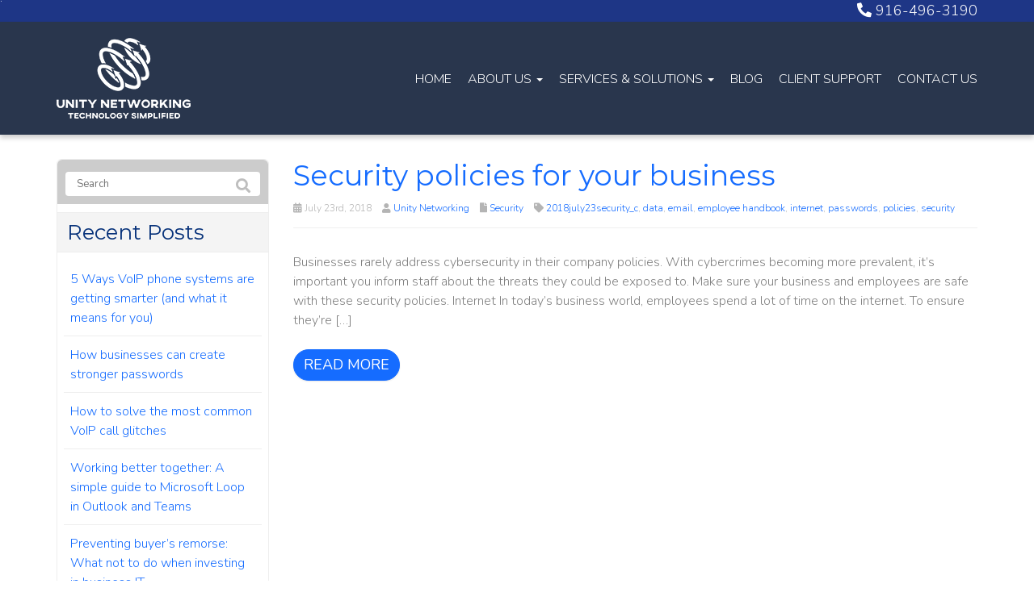

--- FILE ---
content_type: text/html; charset=UTF-8
request_url: https://www.unitynetworking.org/tag/2018july23security_c/
body_size: 16906
content:
<!DOCTYPE html>
<html lang="en-US">
<head>
    <meta charset="UTF-8" />
    <meta http-equiv="X-UA-Compatible" content="IE=edge">
    <meta name="viewport" content="width=device-width, initial-scale=1.0, maximum-scale=2.0, user-scalable=yes"/>
    <title>2018july23security_c Archives - Unity Networking</title>
        <link rel="pingback" href="https://www.unitynetworking.org/xmlrpc.php" />
        <link href="https://pronto-core-cdn.prontomarketing.com/2/wp-content/themes/phoenix/bootstrap/css/bootstrap.min.css" rel="stylesheet" />
    <link href="https://pronto-core-cdn.prontomarketing.com/2/wp-content/themes/phoenix/fontawesome-pro/css/all.min.css?v=5.11.2-pro" rel="stylesheet" />
    <link href="https://pronto-core-cdn.prontomarketing.com/2/wp-content/themes/phoenix/fontawesome-pro/css/v4-shims.min.css?v=5.11.2-pro" rel="stylesheet" />
    <!--[if IE 7]>
        <link href="//netdna.bootstrapcdn.com/font-awesome/3.1.1/css/font-awesome-ie7.min.css" rel="stylesheet" />
    <![endif]-->
        <link rel="shortcut icon" href="https://pronto-core-cdn.prontomarketing.com/2/wp-content/uploads/sites/1398/2018/12/img-logo-testies-1.png" type="image/x-icon" />
    <meta name='robots' content='noindex, nofollow' />
	<style>img:is([sizes="auto" i], [sizes^="auto," i]) { contain-intrinsic-size: 3000px 1500px }</style>
	
	<!-- This site is optimized with the Yoast SEO plugin v26.5 - https://yoast.com/wordpress/plugins/seo/ -->
	<meta property="og:locale" content="en_US" />
	<meta property="og:type" content="article" />
	<meta property="og:title" content="2018july23security_c Archives - Unity Networking" />
	<meta property="og:url" content="https://www.unitynetworking.org/tag/2018july23security_c/" />
	<meta property="og:site_name" content="Unity Networking" />
	<meta name="twitter:card" content="summary_large_image" />
	<script type="application/ld+json" class="yoast-schema-graph">{"@context":"https://schema.org","@graph":[{"@type":"CollectionPage","@id":"https://www.unitynetworking.org/tag/2018july23security_c/","url":"https://www.unitynetworking.org/tag/2018july23security_c/","name":"2018july23security_c Archives - Unity Networking","isPartOf":{"@id":"https://www.unitynetworking.org/#website"},"primaryImageOfPage":{"@id":"https://www.unitynetworking.org/tag/2018july23security_c/#primaryimage"},"image":{"@id":"https://www.unitynetworking.org/tag/2018july23security_c/#primaryimage"},"thumbnailUrl":"https://www.techadvisory.org/wp-content/uploads/2018/07/2018July23Security_C_PH.jpg","inLanguage":"en-US"},{"@type":"ImageObject","inLanguage":"en-US","@id":"https://www.unitynetworking.org/tag/2018july23security_c/#primaryimage","url":"https://www.techadvisory.org/wp-content/uploads/2018/07/2018July23Security_C_PH.jpg","contentUrl":"https://www.techadvisory.org/wp-content/uploads/2018/07/2018July23Security_C_PH.jpg"},{"@type":"WebSite","@id":"https://www.unitynetworking.org/#website","url":"https://www.unitynetworking.org/","name":"Unity Networking","description":"","potentialAction":[{"@type":"SearchAction","target":{"@type":"EntryPoint","urlTemplate":"https://www.unitynetworking.org/?s={search_term_string}"},"query-input":{"@type":"PropertyValueSpecification","valueRequired":true,"valueName":"search_term_string"}}],"inLanguage":"en-US"}]}</script>
	<!-- / Yoast SEO plugin. -->


<link rel='dns-prefetch' href='//v0.wordpress.com' />
<link rel="alternate" type="application/rss+xml" title="Unity Networking &raquo; Feed" href="https://www.unitynetworking.org/feed/" />
<link rel="alternate" type="application/rss+xml" title="Unity Networking &raquo; Comments Feed" href="https://www.unitynetworking.org/comments/feed/" />
<link rel="alternate" type="application/rss+xml" title="Unity Networking &raquo; 2018july23security_c Tag Feed" href="https://www.unitynetworking.org/tag/2018july23security_c/feed/" />
		<!-- This site uses the Google Analytics by MonsterInsights plugin v9.10.0 - Using Analytics tracking - https://www.monsterinsights.com/ -->
							<script src="//www.googletagmanager.com/gtag/js?id=G-R3VWX4F369"  data-cfasync="false" data-wpfc-render="false" type="text/javascript" async></script>
			<script data-cfasync="false" data-wpfc-render="false" type="text/javascript">
				var mi_version = '9.10.0';
				var mi_track_user = true;
				var mi_no_track_reason = '';
								var MonsterInsightsDefaultLocations = {"page_location":"https:\/\/www.unitynetworking.org\/tag\/2018july23security_c\/"};
								if ( typeof MonsterInsightsPrivacyGuardFilter === 'function' ) {
					var MonsterInsightsLocations = (typeof MonsterInsightsExcludeQuery === 'object') ? MonsterInsightsPrivacyGuardFilter( MonsterInsightsExcludeQuery ) : MonsterInsightsPrivacyGuardFilter( MonsterInsightsDefaultLocations );
				} else {
					var MonsterInsightsLocations = (typeof MonsterInsightsExcludeQuery === 'object') ? MonsterInsightsExcludeQuery : MonsterInsightsDefaultLocations;
				}

								var disableStrs = [
										'ga-disable-G-R3VWX4F369',
									];

				/* Function to detect opted out users */
				function __gtagTrackerIsOptedOut() {
					for (var index = 0; index < disableStrs.length; index++) {
						if (document.cookie.indexOf(disableStrs[index] + '=true') > -1) {
							return true;
						}
					}

					return false;
				}

				/* Disable tracking if the opt-out cookie exists. */
				if (__gtagTrackerIsOptedOut()) {
					for (var index = 0; index < disableStrs.length; index++) {
						window[disableStrs[index]] = true;
					}
				}

				/* Opt-out function */
				function __gtagTrackerOptout() {
					for (var index = 0; index < disableStrs.length; index++) {
						document.cookie = disableStrs[index] + '=true; expires=Thu, 31 Dec 2099 23:59:59 UTC; path=/';
						window[disableStrs[index]] = true;
					}
				}

				if ('undefined' === typeof gaOptout) {
					function gaOptout() {
						__gtagTrackerOptout();
					}
				}
								window.dataLayer = window.dataLayer || [];

				window.MonsterInsightsDualTracker = {
					helpers: {},
					trackers: {},
				};
				if (mi_track_user) {
					function __gtagDataLayer() {
						dataLayer.push(arguments);
					}

					function __gtagTracker(type, name, parameters) {
						if (!parameters) {
							parameters = {};
						}

						if (parameters.send_to) {
							__gtagDataLayer.apply(null, arguments);
							return;
						}

						if (type === 'event') {
														parameters.send_to = monsterinsights_frontend.v4_id;
							var hookName = name;
							if (typeof parameters['event_category'] !== 'undefined') {
								hookName = parameters['event_category'] + ':' + name;
							}

							if (typeof MonsterInsightsDualTracker.trackers[hookName] !== 'undefined') {
								MonsterInsightsDualTracker.trackers[hookName](parameters);
							} else {
								__gtagDataLayer('event', name, parameters);
							}
							
						} else {
							__gtagDataLayer.apply(null, arguments);
						}
					}

					__gtagTracker('js', new Date());
					__gtagTracker('set', {
						'developer_id.dZGIzZG': true,
											});
					if ( MonsterInsightsLocations.page_location ) {
						__gtagTracker('set', MonsterInsightsLocations);
					}
										__gtagTracker('config', 'G-R3VWX4F369', {"forceSSL":"true","link_attribution":"true"} );
										window.gtag = __gtagTracker;										(function () {
						/* https://developers.google.com/analytics/devguides/collection/analyticsjs/ */
						/* ga and __gaTracker compatibility shim. */
						var noopfn = function () {
							return null;
						};
						var newtracker = function () {
							return new Tracker();
						};
						var Tracker = function () {
							return null;
						};
						var p = Tracker.prototype;
						p.get = noopfn;
						p.set = noopfn;
						p.send = function () {
							var args = Array.prototype.slice.call(arguments);
							args.unshift('send');
							__gaTracker.apply(null, args);
						};
						var __gaTracker = function () {
							var len = arguments.length;
							if (len === 0) {
								return;
							}
							var f = arguments[len - 1];
							if (typeof f !== 'object' || f === null || typeof f.hitCallback !== 'function') {
								if ('send' === arguments[0]) {
									var hitConverted, hitObject = false, action;
									if ('event' === arguments[1]) {
										if ('undefined' !== typeof arguments[3]) {
											hitObject = {
												'eventAction': arguments[3],
												'eventCategory': arguments[2],
												'eventLabel': arguments[4],
												'value': arguments[5] ? arguments[5] : 1,
											}
										}
									}
									if ('pageview' === arguments[1]) {
										if ('undefined' !== typeof arguments[2]) {
											hitObject = {
												'eventAction': 'page_view',
												'page_path': arguments[2],
											}
										}
									}
									if (typeof arguments[2] === 'object') {
										hitObject = arguments[2];
									}
									if (typeof arguments[5] === 'object') {
										Object.assign(hitObject, arguments[5]);
									}
									if ('undefined' !== typeof arguments[1].hitType) {
										hitObject = arguments[1];
										if ('pageview' === hitObject.hitType) {
											hitObject.eventAction = 'page_view';
										}
									}
									if (hitObject) {
										action = 'timing' === arguments[1].hitType ? 'timing_complete' : hitObject.eventAction;
										hitConverted = mapArgs(hitObject);
										__gtagTracker('event', action, hitConverted);
									}
								}
								return;
							}

							function mapArgs(args) {
								var arg, hit = {};
								var gaMap = {
									'eventCategory': 'event_category',
									'eventAction': 'event_action',
									'eventLabel': 'event_label',
									'eventValue': 'event_value',
									'nonInteraction': 'non_interaction',
									'timingCategory': 'event_category',
									'timingVar': 'name',
									'timingValue': 'value',
									'timingLabel': 'event_label',
									'page': 'page_path',
									'location': 'page_location',
									'title': 'page_title',
									'referrer' : 'page_referrer',
								};
								for (arg in args) {
																		if (!(!args.hasOwnProperty(arg) || !gaMap.hasOwnProperty(arg))) {
										hit[gaMap[arg]] = args[arg];
									} else {
										hit[arg] = args[arg];
									}
								}
								return hit;
							}

							try {
								f.hitCallback();
							} catch (ex) {
							}
						};
						__gaTracker.create = newtracker;
						__gaTracker.getByName = newtracker;
						__gaTracker.getAll = function () {
							return [];
						};
						__gaTracker.remove = noopfn;
						__gaTracker.loaded = true;
						window['__gaTracker'] = __gaTracker;
					})();
									} else {
										console.log("");
					(function () {
						function __gtagTracker() {
							return null;
						}

						window['__gtagTracker'] = __gtagTracker;
						window['gtag'] = __gtagTracker;
					})();
									}
			</script>
							<!-- / Google Analytics by MonsterInsights -->
		<script type="text/javascript">
/* <![CDATA[ */
window._wpemojiSettings = {"baseUrl":"https:\/\/s.w.org\/images\/core\/emoji\/16.0.1\/72x72\/","ext":".png","svgUrl":"https:\/\/s.w.org\/images\/core\/emoji\/16.0.1\/svg\/","svgExt":".svg","source":{"concatemoji":"https:\/\/www.unitynetworking.org\/wp-includes\/js\/wp-emoji-release.min.js?ver=6.8.3"}};
/*! This file is auto-generated */
!function(s,n){var o,i,e;function c(e){try{var t={supportTests:e,timestamp:(new Date).valueOf()};sessionStorage.setItem(o,JSON.stringify(t))}catch(e){}}function p(e,t,n){e.clearRect(0,0,e.canvas.width,e.canvas.height),e.fillText(t,0,0);var t=new Uint32Array(e.getImageData(0,0,e.canvas.width,e.canvas.height).data),a=(e.clearRect(0,0,e.canvas.width,e.canvas.height),e.fillText(n,0,0),new Uint32Array(e.getImageData(0,0,e.canvas.width,e.canvas.height).data));return t.every(function(e,t){return e===a[t]})}function u(e,t){e.clearRect(0,0,e.canvas.width,e.canvas.height),e.fillText(t,0,0);for(var n=e.getImageData(16,16,1,1),a=0;a<n.data.length;a++)if(0!==n.data[a])return!1;return!0}function f(e,t,n,a){switch(t){case"flag":return n(e,"\ud83c\udff3\ufe0f\u200d\u26a7\ufe0f","\ud83c\udff3\ufe0f\u200b\u26a7\ufe0f")?!1:!n(e,"\ud83c\udde8\ud83c\uddf6","\ud83c\udde8\u200b\ud83c\uddf6")&&!n(e,"\ud83c\udff4\udb40\udc67\udb40\udc62\udb40\udc65\udb40\udc6e\udb40\udc67\udb40\udc7f","\ud83c\udff4\u200b\udb40\udc67\u200b\udb40\udc62\u200b\udb40\udc65\u200b\udb40\udc6e\u200b\udb40\udc67\u200b\udb40\udc7f");case"emoji":return!a(e,"\ud83e\udedf")}return!1}function g(e,t,n,a){var r="undefined"!=typeof WorkerGlobalScope&&self instanceof WorkerGlobalScope?new OffscreenCanvas(300,150):s.createElement("canvas"),o=r.getContext("2d",{willReadFrequently:!0}),i=(o.textBaseline="top",o.font="600 32px Arial",{});return e.forEach(function(e){i[e]=t(o,e,n,a)}),i}function t(e){var t=s.createElement("script");t.src=e,t.defer=!0,s.head.appendChild(t)}"undefined"!=typeof Promise&&(o="wpEmojiSettingsSupports",i=["flag","emoji"],n.supports={everything:!0,everythingExceptFlag:!0},e=new Promise(function(e){s.addEventListener("DOMContentLoaded",e,{once:!0})}),new Promise(function(t){var n=function(){try{var e=JSON.parse(sessionStorage.getItem(o));if("object"==typeof e&&"number"==typeof e.timestamp&&(new Date).valueOf()<e.timestamp+604800&&"object"==typeof e.supportTests)return e.supportTests}catch(e){}return null}();if(!n){if("undefined"!=typeof Worker&&"undefined"!=typeof OffscreenCanvas&&"undefined"!=typeof URL&&URL.createObjectURL&&"undefined"!=typeof Blob)try{var e="postMessage("+g.toString()+"("+[JSON.stringify(i),f.toString(),p.toString(),u.toString()].join(",")+"));",a=new Blob([e],{type:"text/javascript"}),r=new Worker(URL.createObjectURL(a),{name:"wpTestEmojiSupports"});return void(r.onmessage=function(e){c(n=e.data),r.terminate(),t(n)})}catch(e){}c(n=g(i,f,p,u))}t(n)}).then(function(e){for(var t in e)n.supports[t]=e[t],n.supports.everything=n.supports.everything&&n.supports[t],"flag"!==t&&(n.supports.everythingExceptFlag=n.supports.everythingExceptFlag&&n.supports[t]);n.supports.everythingExceptFlag=n.supports.everythingExceptFlag&&!n.supports.flag,n.DOMReady=!1,n.readyCallback=function(){n.DOMReady=!0}}).then(function(){return e}).then(function(){var e;n.supports.everything||(n.readyCallback(),(e=n.source||{}).concatemoji?t(e.concatemoji):e.wpemoji&&e.twemoji&&(t(e.twemoji),t(e.wpemoji)))}))}((window,document),window._wpemojiSettings);
/* ]]> */
</script>
<style id='wp-emoji-styles-inline-css' type='text/css'>

	img.wp-smiley, img.emoji {
		display: inline !important;
		border: none !important;
		box-shadow: none !important;
		height: 1em !important;
		width: 1em !important;
		margin: 0 0.07em !important;
		vertical-align: -0.1em !important;
		background: none !important;
		padding: 0 !important;
	}
</style>
<link rel='stylesheet' id='wp-block-library-css' href='https://pronto-core-cdn.prontomarketing.com/2/wp-includes/css/dist/block-library/style.min.css?ver=6.8.3' type='text/css' media='all' />
<style id='classic-theme-styles-inline-css' type='text/css'>
/*! This file is auto-generated */
.wp-block-button__link{color:#fff;background-color:#32373c;border-radius:9999px;box-shadow:none;text-decoration:none;padding:calc(.667em + 2px) calc(1.333em + 2px);font-size:1.125em}.wp-block-file__button{background:#32373c;color:#fff;text-decoration:none}
</style>
<style id='global-styles-inline-css' type='text/css'>
:root{--wp--preset--aspect-ratio--square: 1;--wp--preset--aspect-ratio--4-3: 4/3;--wp--preset--aspect-ratio--3-4: 3/4;--wp--preset--aspect-ratio--3-2: 3/2;--wp--preset--aspect-ratio--2-3: 2/3;--wp--preset--aspect-ratio--16-9: 16/9;--wp--preset--aspect-ratio--9-16: 9/16;--wp--preset--color--black: #000000;--wp--preset--color--cyan-bluish-gray: #abb8c3;--wp--preset--color--white: #ffffff;--wp--preset--color--pale-pink: #f78da7;--wp--preset--color--vivid-red: #cf2e2e;--wp--preset--color--luminous-vivid-orange: #ff6900;--wp--preset--color--luminous-vivid-amber: #fcb900;--wp--preset--color--light-green-cyan: #7bdcb5;--wp--preset--color--vivid-green-cyan: #00d084;--wp--preset--color--pale-cyan-blue: #8ed1fc;--wp--preset--color--vivid-cyan-blue: #0693e3;--wp--preset--color--vivid-purple: #9b51e0;--wp--preset--gradient--vivid-cyan-blue-to-vivid-purple: linear-gradient(135deg,rgba(6,147,227,1) 0%,rgb(155,81,224) 100%);--wp--preset--gradient--light-green-cyan-to-vivid-green-cyan: linear-gradient(135deg,rgb(122,220,180) 0%,rgb(0,208,130) 100%);--wp--preset--gradient--luminous-vivid-amber-to-luminous-vivid-orange: linear-gradient(135deg,rgba(252,185,0,1) 0%,rgba(255,105,0,1) 100%);--wp--preset--gradient--luminous-vivid-orange-to-vivid-red: linear-gradient(135deg,rgba(255,105,0,1) 0%,rgb(207,46,46) 100%);--wp--preset--gradient--very-light-gray-to-cyan-bluish-gray: linear-gradient(135deg,rgb(238,238,238) 0%,rgb(169,184,195) 100%);--wp--preset--gradient--cool-to-warm-spectrum: linear-gradient(135deg,rgb(74,234,220) 0%,rgb(151,120,209) 20%,rgb(207,42,186) 40%,rgb(238,44,130) 60%,rgb(251,105,98) 80%,rgb(254,248,76) 100%);--wp--preset--gradient--blush-light-purple: linear-gradient(135deg,rgb(255,206,236) 0%,rgb(152,150,240) 100%);--wp--preset--gradient--blush-bordeaux: linear-gradient(135deg,rgb(254,205,165) 0%,rgb(254,45,45) 50%,rgb(107,0,62) 100%);--wp--preset--gradient--luminous-dusk: linear-gradient(135deg,rgb(255,203,112) 0%,rgb(199,81,192) 50%,rgb(65,88,208) 100%);--wp--preset--gradient--pale-ocean: linear-gradient(135deg,rgb(255,245,203) 0%,rgb(182,227,212) 50%,rgb(51,167,181) 100%);--wp--preset--gradient--electric-grass: linear-gradient(135deg,rgb(202,248,128) 0%,rgb(113,206,126) 100%);--wp--preset--gradient--midnight: linear-gradient(135deg,rgb(2,3,129) 0%,rgb(40,116,252) 100%);--wp--preset--font-size--small: 13px;--wp--preset--font-size--medium: 20px;--wp--preset--font-size--large: 36px;--wp--preset--font-size--x-large: 42px;--wp--preset--spacing--20: 0.44rem;--wp--preset--spacing--30: 0.67rem;--wp--preset--spacing--40: 1rem;--wp--preset--spacing--50: 1.5rem;--wp--preset--spacing--60: 2.25rem;--wp--preset--spacing--70: 3.38rem;--wp--preset--spacing--80: 5.06rem;--wp--preset--shadow--natural: 6px 6px 9px rgba(0, 0, 0, 0.2);--wp--preset--shadow--deep: 12px 12px 50px rgba(0, 0, 0, 0.4);--wp--preset--shadow--sharp: 6px 6px 0px rgba(0, 0, 0, 0.2);--wp--preset--shadow--outlined: 6px 6px 0px -3px rgba(255, 255, 255, 1), 6px 6px rgba(0, 0, 0, 1);--wp--preset--shadow--crisp: 6px 6px 0px rgba(0, 0, 0, 1);}:where(.is-layout-flex){gap: 0.5em;}:where(.is-layout-grid){gap: 0.5em;}body .is-layout-flex{display: flex;}.is-layout-flex{flex-wrap: wrap;align-items: center;}.is-layout-flex > :is(*, div){margin: 0;}body .is-layout-grid{display: grid;}.is-layout-grid > :is(*, div){margin: 0;}:where(.wp-block-columns.is-layout-flex){gap: 2em;}:where(.wp-block-columns.is-layout-grid){gap: 2em;}:where(.wp-block-post-template.is-layout-flex){gap: 1.25em;}:where(.wp-block-post-template.is-layout-grid){gap: 1.25em;}.has-black-color{color: var(--wp--preset--color--black) !important;}.has-cyan-bluish-gray-color{color: var(--wp--preset--color--cyan-bluish-gray) !important;}.has-white-color{color: var(--wp--preset--color--white) !important;}.has-pale-pink-color{color: var(--wp--preset--color--pale-pink) !important;}.has-vivid-red-color{color: var(--wp--preset--color--vivid-red) !important;}.has-luminous-vivid-orange-color{color: var(--wp--preset--color--luminous-vivid-orange) !important;}.has-luminous-vivid-amber-color{color: var(--wp--preset--color--luminous-vivid-amber) !important;}.has-light-green-cyan-color{color: var(--wp--preset--color--light-green-cyan) !important;}.has-vivid-green-cyan-color{color: var(--wp--preset--color--vivid-green-cyan) !important;}.has-pale-cyan-blue-color{color: var(--wp--preset--color--pale-cyan-blue) !important;}.has-vivid-cyan-blue-color{color: var(--wp--preset--color--vivid-cyan-blue) !important;}.has-vivid-purple-color{color: var(--wp--preset--color--vivid-purple) !important;}.has-black-background-color{background-color: var(--wp--preset--color--black) !important;}.has-cyan-bluish-gray-background-color{background-color: var(--wp--preset--color--cyan-bluish-gray) !important;}.has-white-background-color{background-color: var(--wp--preset--color--white) !important;}.has-pale-pink-background-color{background-color: var(--wp--preset--color--pale-pink) !important;}.has-vivid-red-background-color{background-color: var(--wp--preset--color--vivid-red) !important;}.has-luminous-vivid-orange-background-color{background-color: var(--wp--preset--color--luminous-vivid-orange) !important;}.has-luminous-vivid-amber-background-color{background-color: var(--wp--preset--color--luminous-vivid-amber) !important;}.has-light-green-cyan-background-color{background-color: var(--wp--preset--color--light-green-cyan) !important;}.has-vivid-green-cyan-background-color{background-color: var(--wp--preset--color--vivid-green-cyan) !important;}.has-pale-cyan-blue-background-color{background-color: var(--wp--preset--color--pale-cyan-blue) !important;}.has-vivid-cyan-blue-background-color{background-color: var(--wp--preset--color--vivid-cyan-blue) !important;}.has-vivid-purple-background-color{background-color: var(--wp--preset--color--vivid-purple) !important;}.has-black-border-color{border-color: var(--wp--preset--color--black) !important;}.has-cyan-bluish-gray-border-color{border-color: var(--wp--preset--color--cyan-bluish-gray) !important;}.has-white-border-color{border-color: var(--wp--preset--color--white) !important;}.has-pale-pink-border-color{border-color: var(--wp--preset--color--pale-pink) !important;}.has-vivid-red-border-color{border-color: var(--wp--preset--color--vivid-red) !important;}.has-luminous-vivid-orange-border-color{border-color: var(--wp--preset--color--luminous-vivid-orange) !important;}.has-luminous-vivid-amber-border-color{border-color: var(--wp--preset--color--luminous-vivid-amber) !important;}.has-light-green-cyan-border-color{border-color: var(--wp--preset--color--light-green-cyan) !important;}.has-vivid-green-cyan-border-color{border-color: var(--wp--preset--color--vivid-green-cyan) !important;}.has-pale-cyan-blue-border-color{border-color: var(--wp--preset--color--pale-cyan-blue) !important;}.has-vivid-cyan-blue-border-color{border-color: var(--wp--preset--color--vivid-cyan-blue) !important;}.has-vivid-purple-border-color{border-color: var(--wp--preset--color--vivid-purple) !important;}.has-vivid-cyan-blue-to-vivid-purple-gradient-background{background: var(--wp--preset--gradient--vivid-cyan-blue-to-vivid-purple) !important;}.has-light-green-cyan-to-vivid-green-cyan-gradient-background{background: var(--wp--preset--gradient--light-green-cyan-to-vivid-green-cyan) !important;}.has-luminous-vivid-amber-to-luminous-vivid-orange-gradient-background{background: var(--wp--preset--gradient--luminous-vivid-amber-to-luminous-vivid-orange) !important;}.has-luminous-vivid-orange-to-vivid-red-gradient-background{background: var(--wp--preset--gradient--luminous-vivid-orange-to-vivid-red) !important;}.has-very-light-gray-to-cyan-bluish-gray-gradient-background{background: var(--wp--preset--gradient--very-light-gray-to-cyan-bluish-gray) !important;}.has-cool-to-warm-spectrum-gradient-background{background: var(--wp--preset--gradient--cool-to-warm-spectrum) !important;}.has-blush-light-purple-gradient-background{background: var(--wp--preset--gradient--blush-light-purple) !important;}.has-blush-bordeaux-gradient-background{background: var(--wp--preset--gradient--blush-bordeaux) !important;}.has-luminous-dusk-gradient-background{background: var(--wp--preset--gradient--luminous-dusk) !important;}.has-pale-ocean-gradient-background{background: var(--wp--preset--gradient--pale-ocean) !important;}.has-electric-grass-gradient-background{background: var(--wp--preset--gradient--electric-grass) !important;}.has-midnight-gradient-background{background: var(--wp--preset--gradient--midnight) !important;}.has-small-font-size{font-size: var(--wp--preset--font-size--small) !important;}.has-medium-font-size{font-size: var(--wp--preset--font-size--medium) !important;}.has-large-font-size{font-size: var(--wp--preset--font-size--large) !important;}.has-x-large-font-size{font-size: var(--wp--preset--font-size--x-large) !important;}
:where(.wp-block-post-template.is-layout-flex){gap: 1.25em;}:where(.wp-block-post-template.is-layout-grid){gap: 1.25em;}
:where(.wp-block-columns.is-layout-flex){gap: 2em;}:where(.wp-block-columns.is-layout-grid){gap: 2em;}
:root :where(.wp-block-pullquote){font-size: 1.5em;line-height: 1.6;}
</style>
<link rel='stylesheet' id='wooslider-flexslider-css' href='https://pronto-core-cdn.prontomarketing.com/2/wp-content/plugins/wooslider/assets/css/flexslider.css?ver=2.0.1' type='text/css' media='all' />
<link rel='stylesheet' id='wooslider-common-css' href='https://pronto-core-cdn.prontomarketing.com/2/wp-content/plugins/wooslider/assets/css/style.css?ver=2.0.1' type='text/css' media='all' />
<script type="text/javascript" src="https://pronto-core-cdn.prontomarketing.com/2/wp-content/plugins/google-analytics-for-wordpress/assets/js/frontend-gtag.min.js?ver=9.10.0" id="monsterinsights-frontend-script-js" async="async" data-wp-strategy="async"></script>
<script data-cfasync="false" data-wpfc-render="false" type="text/javascript" id='monsterinsights-frontend-script-js-extra'>/* <![CDATA[ */
var monsterinsights_frontend = {"js_events_tracking":"true","download_extensions":"doc,pdf,ppt,zip,xls,docx,pptx,xlsx","inbound_paths":"[{\"path\":\"\\\/go\\\/\",\"label\":\"affiliate\"},{\"path\":\"\\\/recommend\\\/\",\"label\":\"affiliate\"}]","home_url":"https:\/\/www.unitynetworking.org","hash_tracking":"false","v4_id":"G-R3VWX4F369"};/* ]]> */
</script>
<script type="text/javascript" src="https://pronto-core-cdn.prontomarketing.com/2/wp-includes/js/jquery/jquery.min.js?ver=3.7.1" id="jquery-core-js"></script>
<script type="text/javascript" src="https://pronto-core-cdn.prontomarketing.com/2/wp-includes/js/jquery/jquery-migrate.min.js?ver=3.4.1" id="jquery-migrate-js"></script>
<link rel="https://api.w.org/" href="https://www.unitynetworking.org/wp-json/" /><link rel="alternate" title="JSON" type="application/json" href="https://www.unitynetworking.org/wp-json/wp/v2/tags/1415" /><link rel="EditURI" type="application/rsd+xml" title="RSD" href="https://www.unitynetworking.org/xmlrpc.php?rsd" />

<link rel="icon" href="https://pronto-core-cdn.prontomarketing.com/2/wp-content/uploads/sites/1398/2018/12/img-logo-testies-1.png" sizes="32x32" />
<link rel="icon" href="https://pronto-core-cdn.prontomarketing.com/2/wp-content/uploads/sites/1398/2018/12/img-logo-testies-1.png" sizes="192x192" />
<link rel="apple-touch-icon" href="https://pronto-core-cdn.prontomarketing.com/2/wp-content/uploads/sites/1398/2018/12/img-logo-testies-1.png" />
<meta name="msapplication-TileImage" content="https://pronto-core-cdn.prontomarketing.com/2/wp-content/uploads/sites/1398/2018/12/img-logo-testies-1.png" />
<link rel="stylesheet" id="main-css" href="https://pronto-core-cdn.prontomarketing.com/2/wp-content/themes/phoenix/css/main.css?1753249350" type="text/css" media="all" />
<link rel="stylesheet" id="style-css" href="https://pronto-core-cdn.prontomarketing.com/2/wp-content/themes/phoenix-child/style.css?1526288544" type="text/css" media="all" />
<style>
h1, h2, h3, h4, h5, h6 { font-family: "Helvetica Neue", Helvetica, sans-serif; color: #0a347b; }
input, button, select, textarea, body { font-family: "Helvetica Neue", Helvetica, sans-serif; }
body { color: #808080;}
.body-background { }
a { color: #156cff; }
.segment1 { color:#808080;background-color: #ffffff;}
.segment1 h1, .segment1 h2, .segment1 h3, .segment1 h4, .segment1 h5, .segment1 h6 { color: #0a347b; }
.segment2 { color: #808080;background-color: #f2f2f2;}
.segment2 h1, .segment2 h2, .segment2 h3, .segment2 h4, .segment2 h5, .segment2 h6 { color: #0a347b; }
.segment3 { color: #ffffff;background-color: #29364d;}
.segment3 h1, .segment3 h2, .segment3 h3, .segment3 h4, .segment3 h5, .segment3 h6 { color: #ffffff; }
.segment4 { color: #ffffff;background-color: #156cff;}
.segment4 h1, .segment4 h2, .segment4 h3, .segment4 h4, .segment4 h5, .segment4 h6 { color: #ffffff; }
.segment5 { color: #efefef;background-color: #b11c22;}
.segment5 h1, .segment5 h2, .segment5 h3, .segment5 h4, .segment5 h5, .segment5 h6 { color: #efefef; }
.accent { color: #156cff; }
/* Tablets */
@media (max-width: 768px) {
body {}
}
/* Landscape phones and down */
@media (max-width: 480px) {
body {}
}
</style><!-- hook code snippet header -->
<style>
html {
    height: auto;
}
 
#mobile-menu:not( .mm-menu ) {
    display: none;
}
 
#ham-toggle {
    padding: 0;
    float: right;
}

#ham-toggle .hamburger-inner, 
#ham-toggle .hamburger-inner::before, 
#ham-toggle .hamburger-inner::after {
    background-color: #fff;
}
 
@media (max-width: 767px) {
    /**
    * this property may be different depend on the look of your header
    */
    #ham-toggle {
        position: absolute;
        right: 0;
        top: -50px;
        -webkit-transform: translateY(-50%);
        transform: translateY(-50%);
        margin-top: -28px;
    }
}
</style><style>
@import url(https://fonts.googleapis.com/css?family=Montserrat:400,700);
@import url(https://fonts.googleapis.com/css?family=Nunito:400,700,300);
input,
input.h1,
input.h2,
input.h3,
input.h4,
input.h5,
input.h6,
input .h1,
input .h2,
input .h3,
input .h4,
input .h5,
input .h6,
button,
button.h1,
button.h2,
button.h3,
button.h4,
button.h5,
button.h6,
button .h1,
button .h2,
button .h3,
button .h4,
button .h5,
button .h6,
select,
select.h1,
select.h2,
select.h3,
select.h4,
select.h5,
select.h6,
select .h1,
select .h2,
select .h3,
select .h4,
select .h5,
select .h6,
textarea,
textarea.h1,
textarea.h2,
textarea.h3,
textarea.h4,
textarea.h5,
textarea.h6,
textarea .h1,
textarea .h2,
textarea .h3,
textarea .h4,
textarea .h5,
textarea .h6,
body,
body.h1,
body.h2,
body.h3,
body.h4,
body.h5,
body.h6,
body .h1,
body .h2,
body .h3,
body .h4,
body .h5,
body .h6,
.lead,
.lead.h1,
.lead.h2,
.lead.h3,
.lead.h4,
.lead.h5,
.lead.h6,
.lead .h1,
.lead .h2,
.lead .h3,
.lead .h4,
.lead .h5,
.lead .h6,
.font-body,
.font-body.h1,
.font-body.h2,
.font-body.h3,
.font-body.h4,
.font-body.h5,
.font-body.h6,
.font-body .h1,
.font-body .h2,
.font-body .h3,
.font-body .h4,
.font-body .h5,
.font-body .h6 {
  font-family: 'Nunito', Arial, sans-serif;
  font-weight: 300;
}
input strong,
input.bold,
input .bold,
input.h1 strong,
input.h1.bold,
input.h1 .bold,
input.h2 strong,
input.h2.bold,
input.h2 .bold,
input.h3 strong,
input.h3.bold,
input.h3 .bold,
input.h4 strong,
input.h4.bold,
input.h4 .bold,
input.h5 strong,
input.h5.bold,
input.h5 .bold,
input.h6 strong,
input.h6.bold,
input.h6 .bold,
input .h1 strong,
input .h1.bold,
input .h1 .bold,
input .h2 strong,
input .h2.bold,
input .h2 .bold,
input .h3 strong,
input .h3.bold,
input .h3 .bold,
input .h4 strong,
input .h4.bold,
input .h4 .bold,
input .h5 strong,
input .h5.bold,
input .h5 .bold,
input .h6 strong,
input .h6.bold,
input .h6 .bold,
button strong,
button.bold,
button .bold,
button.h1 strong,
button.h1.bold,
button.h1 .bold,
button.h2 strong,
button.h2.bold,
button.h2 .bold,
button.h3 strong,
button.h3.bold,
button.h3 .bold,
button.h4 strong,
button.h4.bold,
button.h4 .bold,
button.h5 strong,
button.h5.bold,
button.h5 .bold,
button.h6 strong,
button.h6.bold,
button.h6 .bold,
button .h1 strong,
button .h1.bold,
button .h1 .bold,
button .h2 strong,
button .h2.bold,
button .h2 .bold,
button .h3 strong,
button .h3.bold,
button .h3 .bold,
button .h4 strong,
button .h4.bold,
button .h4 .bold,
button .h5 strong,
button .h5.bold,
button .h5 .bold,
button .h6 strong,
button .h6.bold,
button .h6 .bold,
select strong,
select.bold,
select .bold,
select.h1 strong,
select.h1.bold,
select.h1 .bold,
select.h2 strong,
select.h2.bold,
select.h2 .bold,
select.h3 strong,
select.h3.bold,
select.h3 .bold,
select.h4 strong,
select.h4.bold,
select.h4 .bold,
select.h5 strong,
select.h5.bold,
select.h5 .bold,
select.h6 strong,
select.h6.bold,
select.h6 .bold,
select .h1 strong,
select .h1.bold,
select .h1 .bold,
select .h2 strong,
select .h2.bold,
select .h2 .bold,
select .h3 strong,
select .h3.bold,
select .h3 .bold,
select .h4 strong,
select .h4.bold,
select .h4 .bold,
select .h5 strong,
select .h5.bold,
select .h5 .bold,
select .h6 strong,
select .h6.bold,
select .h6 .bold,
textarea strong,
textarea.bold,
textarea .bold,
textarea.h1 strong,
textarea.h1.bold,
textarea.h1 .bold,
textarea.h2 strong,
textarea.h2.bold,
textarea.h2 .bold,
textarea.h3 strong,
textarea.h3.bold,
textarea.h3 .bold,
textarea.h4 strong,
textarea.h4.bold,
textarea.h4 .bold,
textarea.h5 strong,
textarea.h5.bold,
textarea.h5 .bold,
textarea.h6 strong,
textarea.h6.bold,
textarea.h6 .bold,
textarea .h1 strong,
textarea .h1.bold,
textarea .h1 .bold,
textarea .h2 strong,
textarea .h2.bold,
textarea .h2 .bold,
textarea .h3 strong,
textarea .h3.bold,
textarea .h3 .bold,
textarea .h4 strong,
textarea .h4.bold,
textarea .h4 .bold,
textarea .h5 strong,
textarea .h5.bold,
textarea .h5 .bold,
textarea .h6 strong,
textarea .h6.bold,
textarea .h6 .bold,
body strong,
body.bold,
body .bold,
body.h1 strong,
body.h1.bold,
body.h1 .bold,
body.h2 strong,
body.h2.bold,
body.h2 .bold,
body.h3 strong,
body.h3.bold,
body.h3 .bold,
body.h4 strong,
body.h4.bold,
body.h4 .bold,
body.h5 strong,
body.h5.bold,
body.h5 .bold,
body.h6 strong,
body.h6.bold,
body.h6 .bold,
body .h1 strong,
body .h1.bold,
body .h1 .bold,
body .h2 strong,
body .h2.bold,
body .h2 .bold,
body .h3 strong,
body .h3.bold,
body .h3 .bold,
body .h4 strong,
body .h4.bold,
body .h4 .bold,
body .h5 strong,
body .h5.bold,
body .h5 .bold,
body .h6 strong,
body .h6.bold,
body .h6 .bold,
.lead strong,
.lead.bold,
.lead .bold,
.lead.h1 strong,
.lead.h1.bold,
.lead.h1 .bold,
.lead.h2 strong,
.lead.h2.bold,
.lead.h2 .bold,
.lead.h3 strong,
.lead.h3.bold,
.lead.h3 .bold,
.lead.h4 strong,
.lead.h4.bold,
.lead.h4 .bold,
.lead.h5 strong,
.lead.h5.bold,
.lead.h5 .bold,
.lead.h6 strong,
.lead.h6.bold,
.lead.h6 .bold,
.lead .h1 strong,
.lead .h1.bold,
.lead .h1 .bold,
.lead .h2 strong,
.lead .h2.bold,
.lead .h2 .bold,
.lead .h3 strong,
.lead .h3.bold,
.lead .h3 .bold,
.lead .h4 strong,
.lead .h4.bold,
.lead .h4 .bold,
.lead .h5 strong,
.lead .h5.bold,
.lead .h5 .bold,
.lead .h6 strong,
.lead .h6.bold,
.lead .h6 .bold,
.font-body strong,
.font-body.bold,
.font-body .bold,
.font-body.h1 strong,
.font-body.h1.bold,
.font-body.h1 .bold,
.font-body.h2 strong,
.font-body.h2.bold,
.font-body.h2 .bold,
.font-body.h3 strong,
.font-body.h3.bold,
.font-body.h3 .bold,
.font-body.h4 strong,
.font-body.h4.bold,
.font-body.h4 .bold,
.font-body.h5 strong,
.font-body.h5.bold,
.font-body.h5 .bold,
.font-body.h6 strong,
.font-body.h6.bold,
.font-body.h6 .bold,
.font-body .h1 strong,
.font-body .h1.bold,
.font-body .h1 .bold,
.font-body .h2 strong,
.font-body .h2.bold,
.font-body .h2 .bold,
.font-body .h3 strong,
.font-body .h3.bold,
.font-body .h3 .bold,
.font-body .h4 strong,
.font-body .h4.bold,
.font-body .h4 .bold,
.font-body .h5 strong,
.font-body .h5.bold,
.font-body .h5 .bold,
.font-body .h6 strong,
.font-body .h6.bold,
.font-body .h6 .bold {
  font-weight: 700;
}
h1,
h1.h1,
h1.h2,
h1.h3,
h1.h4,
h1.h5,
h1.h6,
h2,
h2.h1,
h2.h2,
h2.h3,
h2.h4,
h2.h5,
h2.h6,
h3,
h3.h1,
h3.h2,
h3.h3,
h3.h4,
h3.h5,
h3.h6,
h4,
h4.h1,
h4.h2,
h4.h3,
h4.h4,
h4.h5,
h4.h6,
h5,
h5.h1,
h5.h2,
h5.h3,
h5.h4,
h5.h5,
h5.h6,
h6,
h6.h1,
h6.h2,
h6.h3,
h6.h4,
h6.h5,
h6.h6,
.font-heading,
.font-heading.h1,
.font-heading.h2,
.font-heading.h3,
.font-heading.h4,
.font-heading.h5,
.font-heading.h6 {
  font-family: 'Montserrat', Arial, sans-serif;
  font-weight: 400;
}
h1 strong,
h1.bold,
h1 .bold,
h1.h1 strong,
h1.h1.bold,
h1.h1 .bold,
h1.h2 strong,
h1.h2.bold,
h1.h2 .bold,
h1.h3 strong,
h1.h3.bold,
h1.h3 .bold,
h1.h4 strong,
h1.h4.bold,
h1.h4 .bold,
h1.h5 strong,
h1.h5.bold,
h1.h5 .bold,
h1.h6 strong,
h1.h6.bold,
h1.h6 .bold,
h2 strong,
h2.bold,
h2 .bold,
h2.h1 strong,
h2.h1.bold,
h2.h1 .bold,
h2.h2 strong,
h2.h2.bold,
h2.h2 .bold,
h2.h3 strong,
h2.h3.bold,
h2.h3 .bold,
h2.h4 strong,
h2.h4.bold,
h2.h4 .bold,
h2.h5 strong,
h2.h5.bold,
h2.h5 .bold,
h2.h6 strong,
h2.h6.bold,
h2.h6 .bold,
h3 strong,
h3.bold,
h3 .bold,
h3.h1 strong,
h3.h1.bold,
h3.h1 .bold,
h3.h2 strong,
h3.h2.bold,
h3.h2 .bold,
h3.h3 strong,
h3.h3.bold,
h3.h3 .bold,
h3.h4 strong,
h3.h4.bold,
h3.h4 .bold,
h3.h5 strong,
h3.h5.bold,
h3.h5 .bold,
h3.h6 strong,
h3.h6.bold,
h3.h6 .bold,
h4 strong,
h4.bold,
h4 .bold,
h4.h1 strong,
h4.h1.bold,
h4.h1 .bold,
h4.h2 strong,
h4.h2.bold,
h4.h2 .bold,
h4.h3 strong,
h4.h3.bold,
h4.h3 .bold,
h4.h4 strong,
h4.h4.bold,
h4.h4 .bold,
h4.h5 strong,
h4.h5.bold,
h4.h5 .bold,
h4.h6 strong,
h4.h6.bold,
h4.h6 .bold,
h5 strong,
h5.bold,
h5 .bold,
h5.h1 strong,
h5.h1.bold,
h5.h1 .bold,
h5.h2 strong,
h5.h2.bold,
h5.h2 .bold,
h5.h3 strong,
h5.h3.bold,
h5.h3 .bold,
h5.h4 strong,
h5.h4.bold,
h5.h4 .bold,
h5.h5 strong,
h5.h5.bold,
h5.h5 .bold,
h5.h6 strong,
h5.h6.bold,
h5.h6 .bold,
h6 strong,
h6.bold,
h6 .bold,
h6.h1 strong,
h6.h1.bold,
h6.h1 .bold,
h6.h2 strong,
h6.h2.bold,
h6.h2 .bold,
h6.h3 strong,
h6.h3.bold,
h6.h3 .bold,
h6.h4 strong,
h6.h4.bold,
h6.h4 .bold,
h6.h5 strong,
h6.h5.bold,
h6.h5 .bold,
h6.h6 strong,
h6.h6.bold,
h6.h6 .bold,
.font-heading strong,
.font-heading.bold,
.font-heading .bold,
.font-heading.h1 strong,
.font-heading.h1.bold,
.font-heading.h1 .bold,
.font-heading.h2 strong,
.font-heading.h2.bold,
.font-heading.h2 .bold,
.font-heading.h3 strong,
.font-heading.h3.bold,
.font-heading.h3 .bold,
.font-heading.h4 strong,
.font-heading.h4.bold,
.font-heading.h4 .bold,
.font-heading.h5 strong,
.font-heading.h5.bold,
.font-heading.h5 .bold,
.font-heading.h6 strong,
.font-heading.h6.bold,
.font-heading.h6 .bold {
  font-weight: 600;
}
::selection {
  background: #156CFF;
}
::-moz-selection {
  background: #156CFF;
}
.home a {
  text-decoration: none;
}
body,
p,
.gform_body .gfield input,
.gform_body .gfield textarea,
.gform_body .gfield select {
  font-size: 16px;
  line-height: 1.50;
}
h1,
h2,
h3,
h4,
h5,
h6,
.h1,
.h2,
.h3,
.h4,
.h5,
.h6 {
  line-height: 1.4;
}
h1,
.h1 {
  font-size: 38px;
}
h2,
.h2 {
  font-size: 28px;
}
h3,
.h3 {
  font-size: 26px;
}
h4,
.h4 {
  font-size: 22px;
}
h5,
.h5 {
  font-size: 20px;
}
h6,
.h6 {
  font-size: 16px;
}
.lead {
  font-size: 22px;
  line-height: 1.50;
}
#topcontrol {
  background-color: rgba(0,0,0,0.1);
  background-position: center center;
  background-repeat: no-repeat;
  -webkit-transition: all 0.2s ease-out;
  -moz-transition: all 0.2s ease-out;
  -o-transition: all 0.2s ease-out;
  -ms-transition: all 0.2s ease-out;
  transition: all 0.2s ease-out;
  border-radius: 3px;
  color: #ffffff;
  height: 48px;
  line-height: 55px;
  margin: 0 15px 15px 0;
  text-align: center;
  width: 48px;
  z-index: 10000;
}
#scrolltotop:before {
  border-color: rgba(255,255,255,0) rgba(255,255,255,0) #ffffff;
  border-image: none;
  border-style: solid;
  border-width: 10px;
  content: "";
  height: 0;
  left: 28%;
  position: absolute;
  top: 17%;
  width: 0;
}
#topcontrol:hover {
  background-color: #0054e1;
}
.accent {
  color: #156CFF !important;
}
.accent2 {
  color: #0A347B !important;
}
.accent3 {
  color: #29364D !important;
}
.accent4 {
  color: #808080 !important;
}
.accent5 {
  color: #F2F2F2 !important;
}
.font-custom1 {
  font-size: 26px;
}
.font-custom2 {
  font-size: 18px;
}
.font-custom3 {
  font-size: 14px;
}
a:hover,
.sidebar-content .nav.nav-tabs.nav-stacked .parent ul a.selected,
.sidebar-content .nav li li a:hover,
div[role="complementary"] div > ul > li:hover {
  color: #0057eb;
}
a,
.nav-tabs > .active > a,
.nav-tabs > .active > a:hover,
.nav-tabs > .active > a:focus,
.nav li a:hover,
.nav li a:focus,
.navbar .nav > li > a:focus,
.navbar .nav > li > a:hover,
.pagination ul > li > a:hover,
.pagination ul > li > a:focus,
.pagination ul > .active > a,
.pagination ul > .active > span,
nav[role="navigation"] .nav-normal > .active > a,
nav[role="navigation"] .nav-normal li a:hover,
nav[role="navigation"] .nav-pills-square > .active > a,
nav[role="navigation"] .nav-bar > li > a:hover,
nav[role="navigation"] .nav-bar > li > a:focus,
nav[role="navigation"] .nav-bar > .active > a,
nav[role="navigation"] .nav-bar-top > .active > a,
nav[role="navigation"] .nav-bar-top > li > a:hover,
nav[role="navigation"] .nav-bar-underline > .active > a,
nav[role="navigation"] .nav-underline > .active > a,
nav[role="navigation"] .nav-underline > li > a:hover,
nav[role="navigation"] .nav-separator > .active > a,
nav[role="navigation"] .nav-separator > li > a:hover,
.sidebar-content .nav a.active,
div[role="complementary"] div > ul > li:active,
.sidebar-content .nav li a:hover,
.sidebar-content .nav li a:focus {
  color: #156CFF;
}
.nav a:hover .caret {
  border-bottom-color: #156CFF;
  border-top-color: #156CFF;
}
.nav-tabs > li > a:hover,
.nav-tabs > li > a:focus,
.navbar .nav > .active > a,
.navbar .nav > .active > a:hover,
.navbar .nav > .active > a:focus,
.nav-pills > .active > a,
.nav-pills > .active > a:hover,
.nav-pills > .active > a:focus,
.nav-tabs.nav-stacked > .active > a,
.nav-tabs.nav-stacked > .active > a:hover,
.nav-tabs.nav-stacked > .active > a:focus,
.nav-list > .active > a,
.nav-list > .active > a:hover,
.nav-list > .active > a:focus,
.grid li a:hover img,
textarea:focus,
input[type="text"]:focus,
input[type="password"]:focus,
input[type="datetime"]:focus,
input[type="datetime-local"]:focus,
input[type="date"]:focus,
input[type="month"]:focus,
input[type="time"]:focus,
input[type="week"]:focus,
input[type="number"]:focus,
input[type="email"]:focus,
input[type="url"]:focus,
input[type="search"]:focus,
input[type="tel"]:focus,
input[type="color"]:focus,
.uneditable-input:focus,
.gform_wrapper li.gfield_error input[type="text"]:focus,
.gform_wrapper li.gfield_error input[type="url"]:focus,
.gform_wrapper li.gfield_error input[type="email"]:focus,
.gform_wrapper li.gfield_error input[type="tel"]:focus,
.gform_wrapper li.gfield_error input[type="number"]:focus,
.gform_wrapper li.gfield_error input[type="password"]:focus,
.gform_wrapper li.gfield_error textarea:focus {
  border-color: #156CFF;
}
.navbar .nav > .active > a,
.navbar .nav > .active > a:hover,
.navbar .nav > .active > a:focus,
.nav-pills > .active > a,
.nav-pills > .active > a:hover,
.nav-pills > .active > a:focus,
.nav-tabs.nav-stacked > .active > a,
.nav-tabs.nav-stacked > .active > a:hover,
.nav-tabs.nav-stacked > .active > a:focus,
.nav-list > .active > a,
.nav-list > .active > a:hover,
.nav-list > .active > a:focus,
.dropdown-menu > li > a:hover,
.dropdown-menu > li > a:focus,
.dropdown-submenu:hover > a,
.dropdown-submenu:focus > a,
.dropdown-menu > .active > a,
.dropdown-menu > .active > a:hover,
.dropdown-menu > .active > a:focus,
.progress .bar,
.progress-striped .bar,
.progress-info.progress-striped .bar,
.progress-striped .bar-info,
nav[role="navigation"] .nav-pills-square li a:hover {
  background-color: #156CFF;
}
.form-control:focus {
  border-color: #156CFF;
  box-shadow: 0 1px 1px rgba(0,0,0,0.075) inset, 0 0 8px rgba(21,108,255,0.6);
}
.pagination > .active > a,
.pagination > .active > span,
.pagination > .active > a:hover,
.pagination > .active > span:hover,
.pagination > .active > a:focus,
.pagination > .active > span:focus {
  background-color: #156CFF;
  border-color: #156CFF;
}
.btn {
  font-size: 18px;
  border-radius: 50px;
  text-transform: uppercase;
}
.btn-primary {
  border-color: #156CFF;
  background-color: #156CFF;
  color: #fff;
  text-shadow: none;
  font-size: 18px;
  border-radius: 50px;
  text-transform: uppercase;
}
.btn-primary:hover,
.btn-primary .disabled,
.btn-primary [disabled] {
  background-color: #015fff;
  border-color: #015fff;
  color: #fff;
}
.btn-primary:active,
.btn-primary .active,
.btn-primary:focus,
.btn-primary .focus {
  background-color: #0057eb;
  border-color: #0057eb;
  color: #fff;
}
.btn-custom {
  border-color: transparent;
  background-color: transparent;
  color: #fff;
  text-shadow: none;
}
.btn-custom:hover,
.btn-custom .disabled,
.btn-custom [disabled] {
  background-color: rgba(0,0,0,0);
  border-color: rgba(0,0,0,0);
  color: #fff;
}
.btn-custom:active,
.btn-custom .active,
.btn-custom:focus,
.btn-custom .focus {
  background-color: rgba(0,0,0,0);
  border-color: rgba(0,0,0,0);
  color: #fff;
}
.btn-custom2 {
  border-color: #156CFF;
  background-color: #156CFF;
  color: #fff;
  text-shadow: none;
  font-size: 18px;
  border-radius: 50px;
  text-transform: uppercase;
}
.btn-custom2:hover,
.btn-custom2 .disabled,
.btn-custom2 [disabled] {
  background-color: #015fff;
  border-color: #015fff;
  color: #fff;
}
.btn-custom2:active,
.btn-custom2 .active,
.btn-custom2:focus,
.btn-custom2 .focus {
  background-color: #0057eb;
  border-color: #0057eb;
  color: #fff;
}
.btn-lg {
  padding: 13px 35px 11px;
}
.home .header-shadow {
  box-shadow: none;
}
header img.brand {
  width: 100%;
  max-width: 100px;
}
header nav[role="navigation"] > ul:first-child {
  margin-top: 0;
}
header nav[role="navigation"] > ul > li > a {
  padding: 10px 0;
  color: #fff;
  font-size: 16px;
  text-transform: uppercase;
}
header nav[role="navigation"] > ul > li > a.dropdown-toggle .caret {
  border-bottom-color: #fff;
  border-top-color: #fff;
}
header nav[role="navigation"] > ul > li + li {
  margin-left: 20px;
}
header nav[role="navigation"] > ul > li:hover > a,
header nav[role="navigation"] > ul > li:active > a,
header nav[role="navigation"] > ul > li:focus > a,
header nav[role="navigation"] > ul > li.active > a {
  color: #fff;
  background-color: transparent;
  box-shadow: 0 -4px 0 #156CFF inset;
}
header nav[role="navigation"] > ul > li:hover > a.dropdown-toggle .caret,
header nav[role="navigation"] > ul > li:active > a.dropdown-toggle .caret,
header nav[role="navigation"] > ul > li:focus > a.dropdown-toggle .caret,
header nav[role="navigation"] > ul > li.active > a.dropdown-toggle .caret {
  border-bottom-color: #fff;
  border-top-color: #fff;
}
.nav li a:hover,
.nav li a:focus {
  background-color: transparent;
  border-color: transparent;
}
nav[role="navigation"] ul > li .dropdown-menu > li:hover > a,
nav[role="navigation"] ul > li .dropdown-menu > li > a:hover {
  background: none repeat scroll 0 0 #156CFF;
  color: #fff;
}
.top-phone {
  background-color: #1e3686;
}
.top-phone i {
  color: #fff !important;
}
.home header {
  position: absolute;
  width: 100%;
  z-index: 9;
}
.home .main-nav {
  background-color: transparent;
}
.hp-banner .flex-box {
  height: 770px;
}
.hp-banner h1 {
  margin-top: 20%;
}
.hp-banner .btn {
  font-size: 22px;
}
.hp-s2 {
  padding-bottom: 80px !important;
}
.hp-s2 .well {
  margin-top: -100px;
  padding: 30px 50px;
  border-color: #eee;
}
.left-blue-border {
  position: relative;
  padding-left: 35px;
  margin-bottom: 40px;
  line-height: 1.2;
}
.left-blue-border:before {
  content: '';
  width: 6px;
  height: 90%;
  display: block;
  background-color: #1e3686;
  position: absolute;
  left: 0;
  top: 2px;
}
.service-box a {
  display: block;
  margin-bottom: 40px;
}
.service-box a + p,
.service-box a > br {
  display: none;
}
.service-box h3 {
  font-size: 16px;
  margin: 20px 0 10px;
}
.service-box .hover {
  position: relative;
}
.service-box .hover .filter {
  position: absolute;
  top: 0;
  left: 0;
  width: 100%;
  height: 100%;
  background-color: rgba(21,108,255,0.7);
  opacity: 0;
  -ms-filter: "progid:DXImageTransform.Microsoft.Alpha(Opacity=0)";
  -webkit-transition: opacity 0.4s;
  transition: opacity 0.4s;
}
.service-box .filter img {
  max-width: 110px;
}
.service-box a:hover .filter {
  opacity: 1;
  -ms-filter: "progid:DXImageTransform.Microsoft.Alpha(Opacity=100)";
}
.hp-testimonials {
  border-top: 2px solid #eee;
}
.hp-testimonials .img-overlapped {
  max-width: 100px;
  margin: -100px auto 0;
  background-color: #fff;
}
.hp-testimonials .testimonial-d {
  min-height: 310px;
  border-bottom: none;
}
.hp-testimonials .testimonial-d div[itemprop="reviewBody"],
.hp-testimonials .testimonial-d span[itemprop="author"] {
  color: #242f41;
}
.hp-testimonials .carousel-indicators > li {
  width: 8px;
  height: 8px;
  background-color: #fff;
  border: 1px solid #156cff;
}
.hp-testimonials .carousel-indicators > li.active {
  background-color: #156cff;
}
.white-modifier:before {
  height: 100%;
  background-color: #fff;
}
.hp-blog article figure img {
  margin-bottom: 20px;
}
.hp-blog h3[itemprop="headline"] {
  display: none;
}
.hp-blog .btn {
  color: #fff;
  font-size: 16px;
  border-color: #156CFF;
  background-color: #156CFF;
  text-shadow: none;
}
.hp-blog .btn:hover,
.hp-blog .btn .disabled,
.hp-blog .btn [disabled] {
  background-color: #015fff;
  border-color: #015fff;
  color: #fff;
}
.hp-blog .btn:active,
.hp-blog .btn .active,
.hp-blog .btn:focus,
.hp-blog .btn .focus {
  background-color: #0057eb;
  border-color: #0057eb;
  color: #fff;
}
.main-footer hr {
  border-color: #404040;
}
.social-ico a {
  color: #fff;
}
.social-ico a:hover,
.social-ico a:active,
.social-ico a:focus {
  color: #156CFF;
}
.social-ico a + a {
  margin-left: 20px;
}
div[role="complementary"] .flexnav a.current-page {
  color: #156CFF !important;
}
.well {
  border-radius: 0;
}
.well-light-transparent {
  border: 1px solid #eee;
  box-shadow: 1px 2px 4px 0px rgba(0,0,0,0.07);
}
.page .well {
  background-color: #fff;
  border: 1px solid #ccc;
}
hr {
  border-color: #ccc;
}
@media (min-width: 992px) and (max-width: 1199px) {
  header nav[role="navigation"] .nav > li + li {
    margin-left: 15px;
  }
  .hp-banner .flex-box {
    height: 660px;
  }
}
@media (max-width: 991px) {
  header nav[role="navigation"] {
    display: none;
  }
  .hp-banner .flex-box {
    height: 770px;
  }
  .hp-testimonials .img-overlapped {
    margin: -70px auto 0;
  }
  .left-blue-border.white-modifier {
    text-align: center;
    padding-left: 0;
  }
  .left-blue-border.white-modifier:before {
    display: none;
  }
  .left-blue-border.white-modifier h1 {
    font-size: 34px;
  }
  .hp-blog article {
    max-width: 350px;
    margin: 0 auto 40px !important;
  }
}
@media (max-width: 767px) {
  h1,
  .h1 {
    font-size: 30px;
  }
  h2,
  .h2 {
    font-size: 25px;
  }
  h3,
  .h3 {
    font-size: 22px;
  }
  .lead {
    font-size: 18px;
    line-height: 1.50;
  }
  .main-nav img {
    margin: 0 auto;
  }
  .hp-banner .flex-box {
    height: 650px;
  }
  .hp-banner h1 {
    margin-top: 190px;
  }
  .hp-banner .btn {
    font-size: 18px;
  }
  .left-blue-border {
    padding-left: 0;
    text-align: center;
  }
  .left-blue-border:before {
    display: none;
  }
  .hp-s2 .well {
    padding: 30px 20px;
  }
  .social-ico {
    margin-bottom: 20px;
  }
  .service-box a {
    max-width: 260px;
    margin: 0 auto 20px;
  }
  #menu-privacy-policy {
    display: table;
    margin: 0px auto;
    float: none !important;
  }
}

</style>
<!-- end hook code snippet header -->
    <!--[if lt IE 9]>
        <script src="https://www.unitynetworking.org/assets/crossdomain/respond.min.js"></script>
        <link href="https://www.unitynetworking.org/assets/crossdomain/respond-proxy.html" id="respond-proxy" rel="respond-proxy" />
        <link href="https://www.unitynetworking.org/assets/nocdn/crossite/respond.proxy.gif" id="respond-redirect" rel="respond-redirect" />
        <script src="https://www.unitynetworking.org/assets/nocdn/crossite/respond.proxy.js"></script>
        <script src="https://pronto-core-cdn.prontomarketing.com/2/wp-content/themes/phoenix/js/html5.js" type="text/javascript"></script>
    <![endif]-->
</head>

<body class="archive tag tag-2018july23security_c tag-1415 wp-theme-phoenix wp-child-theme-phoenix-child">
  <div>
    <div>
      <div class="page-wrap">
<header id="header"><div class="segment3 space-mini top-phone" ><div class="container"><div class="row">
<div class="col-md-12 text-right xs-text-center">
<span class="font-custom2"><i class="fa fa-phone accent"></i> 916-496-3190</span>

<span class="font-custom2 margin-left-10 hide">Toll Free: 888-977-7387</span>
</div>
</div></div></div><div class="segment3 space-small main-nav header-shadow" ><div class="container"><div class="row flex-box align-items-center xs-no-flexbox margin-vertical-10">
<div class="col-md-3 col-sm-5 xs-text-center"><a href="/"><img class="img-responsive" src="https://pronto-core-cdn.prontomarketing.com/2/wp-content/uploads/sites/1398/2018/12/logo-unity-r2.png" alt="logo-unity-r2" /></a></div>
<div class="col-md-9 col-sm-7">
<nav class="" role="navigation"><ul id="menu-main-nav" class="nav pull-right"><li id="menu-item-2131" class="menu-item menu-item-type-post_type menu-item-object-page menu-item-home menu-item-2131"><a href="https://www.unitynetworking.org/">Home</a></li>
<li id="menu-item-184" class="menu-item menu-item-type-post_type menu-item-object-page menu-item-184 dropdown"><a href="https://www.unitynetworking.org/about-us/" class="dropdown-toggle disabled" data-toggle="dropdown">About Us <b class="caret"></b></a>
<ul class="dropdown-menu">
	<li id="menu-item-156" class="menu-item menu-item-type-post_type menu-item-object-page menu-item-156"><a href="https://www.unitynetworking.org/about-us/our-partners/">Our Partners</a></li>
	<li id="menu-item-157" class="menu-item menu-item-type-post_type menu-item-object-page menu-item-157"><a href="https://www.unitynetworking.org/about-us/our-process/">Our Process</a></li>
	<li id="menu-item-1513" class="menu-item menu-item-type-post_type menu-item-object-page menu-item-1513"><a href="https://www.unitynetworking.org/about-us/industry/">Industry</a></li>
	<li id="menu-item-161" class="menu-item menu-item-type-post_type menu-item-object-page menu-item-161"><a href="https://www.unitynetworking.org/about-us/testimonials/">Testimonials</a></li>
</ul>
</li>
<li id="menu-item-188" class="menu-item menu-item-type-post_type menu-item-object-page menu-item-188 dropdown"><a href="https://www.unitynetworking.org/services-solutions/" class="dropdown-toggle disabled" data-toggle="dropdown">Services &#038; Solutions <b class="caret"></b></a>
<ul class="dropdown-menu">
	<li id="menu-item-172" class="menu-item menu-item-type-post_type menu-item-object-page menu-item-172"><a href="https://www.unitynetworking.org/services-solutions/managed-services/">Managed IT Services</a></li>
	<li id="menu-item-167" class="menu-item menu-item-type-post_type menu-item-object-page menu-item-167"><a href="https://www.unitynetworking.org/services-solutions/business-continuity-planning/">Business Continuity Planning</a></li>
	<li id="menu-item-168" class="menu-item menu-item-type-post_type menu-item-object-page menu-item-168"><a href="https://www.unitynetworking.org/services-solutions/backup-and-disaster-recovery/">Backup and Disaster Recovery</a></li>
	<li id="menu-item-169" class="menu-item menu-item-type-post_type menu-item-object-page menu-item-169"><a href="https://www.unitynetworking.org/services-solutions/it-consulting/">IT Consulting</a></li>
	<li id="menu-item-170" class="menu-item menu-item-type-post_type menu-item-object-page menu-item-170"><a href="https://www.unitynetworking.org/services-solutions/network-security/">Network Security</a></li>
	<li id="menu-item-171" class="menu-item menu-item-type-post_type menu-item-object-page menu-item-171"><a href="https://www.unitynetworking.org/services-solutions/cloud-services/">Cloud Services</a></li>
	<li id="menu-item-163" class="menu-item menu-item-type-post_type menu-item-object-page menu-item-163"><a href="https://www.unitynetworking.org/services-solutions/voip/">VoIP</a></li>
	<li id="menu-item-164" class="menu-item menu-item-type-post_type menu-item-object-page menu-item-164"><a href="https://www.unitynetworking.org/services-solutions/virtualization/">Virtualization</a></li>
	<li id="menu-item-165" class="menu-item menu-item-type-post_type menu-item-object-page menu-item-165"><a href="https://www.unitynetworking.org/services-solutions/emailspam-protection/">Email/Spam Protection</a></li>
	<li id="menu-item-166" class="menu-item menu-item-type-post_type menu-item-object-page menu-item-166"><a href="https://www.unitynetworking.org/services-solutions/microsoft-office-365/">Microsoft Office 365</a></li>
	<li id="menu-item-521" class="menu-item menu-item-type-post_type menu-item-object-page menu-item-521"><a href="https://www.unitynetworking.org/services-solutions/all-in-one-websites/">All-In-One Websites</a></li>
</ul>
</li>
<li id="menu-item-185" class="menu-item menu-item-type-post_type menu-item-object-page current_page_parent menu-item-185"><a href="https://www.unitynetworking.org/blog/">Blog</a></li>
<li id="menu-item-186" class="menu-item menu-item-type-post_type menu-item-object-page menu-item-186"><a href="https://www.unitynetworking.org/client-support/">Client Support</a></li>
<li id="menu-item-187" class="menu-item menu-item-type-post_type menu-item-object-page menu-item-187"><a href="https://www.unitynetworking.org/contact-us/">Contact Us</a></li>
</ul></nav>

<button id="ham-toggle" class="hamburger hamburger--collapse hidden-lg hidden-md" type="button">
<span class="hamburger-box">
<span class="hamburger-inner"></span>
</span>
</button>
 
<div id="mobile-menu"><div><ul id="menu-main-nav-1" class="list-unstyled"><li id="menu-item-2131" class="menu-item menu-item-type-post_type menu-item-object-page menu-item-home menu-item-2131"><a href="https://www.unitynetworking.org/">Home</a></li>
<li id="menu-item-184" class="menu-item menu-item-type-post_type menu-item-object-page menu-item-184"><a href="https://www.unitynetworking.org/about-us/">About Us</a><ul class="sub-menu list-unstyled">	<li id="menu-item-156" class="menu-item menu-item-type-post_type menu-item-object-page menu-item-156"><a href="https://www.unitynetworking.org/about-us/our-partners/">Our Partners</a></li>
	<li id="menu-item-157" class="menu-item menu-item-type-post_type menu-item-object-page menu-item-157"><a href="https://www.unitynetworking.org/about-us/our-process/">Our Process</a></li>
	<li id="menu-item-1513" class="menu-item menu-item-type-post_type menu-item-object-page menu-item-1513"><a href="https://www.unitynetworking.org/about-us/industry/">Industry</a></li>
	<li id="menu-item-161" class="menu-item menu-item-type-post_type menu-item-object-page menu-item-161"><a href="https://www.unitynetworking.org/about-us/testimonials/">Testimonials</a></li>
</ul>
</li>
<li id="menu-item-188" class="menu-item menu-item-type-post_type menu-item-object-page menu-item-188"><a href="https://www.unitynetworking.org/services-solutions/">Services &#038; Solutions</a><ul class="sub-menu list-unstyled">	<li id="menu-item-172" class="menu-item menu-item-type-post_type menu-item-object-page menu-item-172"><a href="https://www.unitynetworking.org/services-solutions/managed-services/">Managed IT Services</a></li>
	<li id="menu-item-167" class="menu-item menu-item-type-post_type menu-item-object-page menu-item-167"><a href="https://www.unitynetworking.org/services-solutions/business-continuity-planning/">Business Continuity Planning</a></li>
	<li id="menu-item-168" class="menu-item menu-item-type-post_type menu-item-object-page menu-item-168"><a href="https://www.unitynetworking.org/services-solutions/backup-and-disaster-recovery/">Backup and Disaster Recovery</a></li>
	<li id="menu-item-169" class="menu-item menu-item-type-post_type menu-item-object-page menu-item-169"><a href="https://www.unitynetworking.org/services-solutions/it-consulting/">IT Consulting</a></li>
	<li id="menu-item-170" class="menu-item menu-item-type-post_type menu-item-object-page menu-item-170"><a href="https://www.unitynetworking.org/services-solutions/network-security/">Network Security</a></li>
	<li id="menu-item-171" class="menu-item menu-item-type-post_type menu-item-object-page menu-item-171"><a href="https://www.unitynetworking.org/services-solutions/cloud-services/">Cloud Services</a></li>
	<li id="menu-item-163" class="menu-item menu-item-type-post_type menu-item-object-page menu-item-163"><a href="https://www.unitynetworking.org/services-solutions/voip/">VoIP</a></li>
	<li id="menu-item-164" class="menu-item menu-item-type-post_type menu-item-object-page menu-item-164"><a href="https://www.unitynetworking.org/services-solutions/virtualization/">Virtualization</a></li>
	<li id="menu-item-165" class="menu-item menu-item-type-post_type menu-item-object-page menu-item-165"><a href="https://www.unitynetworking.org/services-solutions/emailspam-protection/">Email/Spam Protection</a></li>
	<li id="menu-item-166" class="menu-item menu-item-type-post_type menu-item-object-page menu-item-166"><a href="https://www.unitynetworking.org/services-solutions/microsoft-office-365/">Microsoft Office 365</a></li>
	<li id="menu-item-521" class="menu-item menu-item-type-post_type menu-item-object-page menu-item-521"><a href="https://www.unitynetworking.org/services-solutions/all-in-one-websites/">All-In-One Websites</a></li>
</ul>
</li>
<li id="menu-item-185" class="menu-item menu-item-type-post_type menu-item-object-page current_page_parent menu-item-185"><a href="https://www.unitynetworking.org/blog/">Blog</a></li>
<li id="menu-item-186" class="menu-item menu-item-type-post_type menu-item-object-page menu-item-186"><a href="https://www.unitynetworking.org/client-support/">Client Support</a></li>
<li id="menu-item-187" class="menu-item menu-item-type-post_type menu-item-object-page menu-item-187"><a href="https://www.unitynetworking.org/contact-us/">Contact Us</a></li>
</ul></div></div>
</div>
</div>

</div></div></header><div class="segment body-background"><div class="container"><div class="row content"><article id="toc" class="col-md-9 col-sm-8 col-md-push-3 col-sm-push-4">    
	<article class="clearfix" itemtype="http://schema.org/BlogPosting" itemscope="">
		<h2><a href="https://www.unitynetworking.org/2018/07/security-policies-for-your-business/" title="Security policies for your business" ><span itemprop="name">Security policies for your business</span></a></h2>
		<meta content="2018-07-23" itemprop="datePublished">
		<footer>
		<span class="date"><i class="fa fa-calendar"></i> July 23rd, 2018</span> <span class="user"><i class="fa fa-user"></i> <span itemprop="author"><a href="https://www.unitynetworking.org/author/slopez/" title="Posts by Unity Networking" rel="author">Unity Networking</a></span></span> <span class="category"><i class="fa fa-file"></i> <span itemprop="genre"><a href="https://www.unitynetworking.org/category/security/" rel="category tag">Security</a></span></span> <span class="tag"><i class="fa fa-tag"></i> <span itemprop="keywords"><a href="https://www.unitynetworking.org/tag/2018july23security_c/" rel="tag">2018july23security_c</a></span>, <span itemprop="keywords"><a href="https://www.unitynetworking.org/tag/data/" rel="tag">data</a></span>, <span itemprop="keywords"><a href="https://www.unitynetworking.org/tag/email/" rel="tag">email</a></span>, <span itemprop="keywords"><a href="https://www.unitynetworking.org/tag/employee-handbook/" rel="tag">employee handbook</a></span>, <span itemprop="keywords"><a href="https://www.unitynetworking.org/tag/internet/" rel="tag">internet</a></span>, <span itemprop="keywords"><a href="https://www.unitynetworking.org/tag/passwords/" rel="tag">passwords</a></span>, <span itemprop="keywords"><a href="https://www.unitynetworking.org/tag/policies/" rel="tag">policies</a></span>, <span itemprop="keywords"><a href="https://www.unitynetworking.org/tag/security/" rel="tag">security</a></span></span>		</footer>
						<div class="detail" itemprop="articleBody">
						<p>Businesses rarely address cybersecurity in their company policies. With cybercrimes becoming more prevalent, it&#8217;s important you inform staff about the threats they could be exposed to. Make sure your business and employees are safe with these security policies. Internet In today’s business world, employees spend a lot of time on the internet. To ensure they’re [&hellip;]</p>
						<div class="additional">
							<a class="more-link btn btn-primary pronto-baby" href="https://www.unitynetworking.org/2018/07/security-policies-for-your-business/">Read more</a>
													</div>
					</div>
		</article>
    </article>
<div role="complementary" class="col-md-3 col-sm-4 col-xs-12 col-md-pull-9 col-sm-pull-8">        <div class="inner">
        <div class="widget clearfix search-widget"><form id="searchform" role="search" method="get" class="navbar-search" action="https://www.unitynetworking.org/">
    <input class="search-query" type="text" value="" name="s" placeholder="Search" style="width: 100%;">
    <button class="btn btn-default" id="searchsubmit" value="Search">
        <i class="fa fa-search"></i>
    </button>
</form>
</div>
		<div id="recent-posts-7" class="widget clearfix widget_recent_entries">
		<h3 class="widget-title">Recent Posts</h3>
		<ul>
											<li>
					<a href="https://www.unitynetworking.org/2026/01/5-ways-voip-phone-systems-are-getting-smarter-and-what-it-means-for-you/">5 Ways VoIP phone systems are getting smarter (and what it means for you)</a>
									</li>
											<li>
					<a href="https://www.unitynetworking.org/2026/01/how-businesses-can-create-stronger-passwords/">How businesses can create stronger passwords</a>
									</li>
											<li>
					<a href="https://www.unitynetworking.org/2026/01/how-to-solve-the-most-common-voip-call-glitches/">How to solve the most common VoIP call glitches</a>
									</li>
											<li>
					<a href="https://www.unitynetworking.org/2026/01/working-better-together-a-simple-guide-to-microsoft-loop-in-outlook-and-teams/">Working better together: A simple guide to Microsoft Loop in Outlook and Teams</a>
									</li>
											<li>
					<a href="https://www.unitynetworking.org/2026/01/preventing-buyers-remorse-what-not-to-do-when-investing-in-business-it/">Preventing buyer’s remorse: What not to do when investing in business IT</a>
									</li>
					</ul>

		</div><div id="categories-7" class="widget clearfix widget_categories"><h3 class="widget-title">Categories</h3><form action="https://www.unitynetworking.org" method="get"><label class="screen-reader-text" for="cat">Categories</label><select  name='cat' id='cat' class='postform'>
	<option value='-1'>Select Category</option>
	<option class="level-0" value="1367">Apple</option>
	<option class="level-0" value="312">Business</option>
	<option class="level-0" value="4">Business Continuity</option>
	<option class="level-0" value="8">Business Intelligence</option>
	<option class="level-0" value="6">Business Value</option>
	<option class="level-0" value="1358">Google</option>
	<option class="level-0" value="1291">Healthcare</option>
	<option class="level-0" value="7">Internet Social Networking and Reputation Management</option>
	<option class="level-0" value="559">Office</option>
	<option class="level-0" value="5">Security</option>
	<option class="level-0" value="9">Social Media</option>
	<option class="level-0" value="10">Social Media &#8211; Facebook</option>
	<option class="level-0" value="560">Virtualization</option>
	<option class="level-0" value="561">VoIP</option>
	<option class="level-0" value="1357">Web &amp; Cloud</option>
</select>
</form><script type="text/javascript">
/* <![CDATA[ */

(function() {
	var dropdown = document.getElementById( "cat" );
	function onCatChange() {
		if ( dropdown.options[ dropdown.selectedIndex ].value > 0 ) {
			dropdown.parentNode.submit();
		}
	}
	dropdown.onchange = onCatChange;
})();

/* ]]> */
</script>
</div><div id="archives-7" class="widget clearfix widget_archive"><h3 class="widget-title">Archives</h3>		<label class="screen-reader-text" for="archives-dropdown-7">Archives</label>
		<select id="archives-dropdown-7" name="archive-dropdown">
			
			<option value="">Select Month</option>
				<option value='https://www.unitynetworking.org/2026/01/'> January 2026 </option>
	<option value='https://www.unitynetworking.org/2025/12/'> December 2025 </option>
	<option value='https://www.unitynetworking.org/2025/11/'> November 2025 </option>
	<option value='https://www.unitynetworking.org/2025/10/'> October 2025 </option>
	<option value='https://www.unitynetworking.org/2025/09/'> September 2025 </option>
	<option value='https://www.unitynetworking.org/2025/08/'> August 2025 </option>
	<option value='https://www.unitynetworking.org/2025/07/'> July 2025 </option>
	<option value='https://www.unitynetworking.org/2025/06/'> June 2025 </option>
	<option value='https://www.unitynetworking.org/2025/05/'> May 2025 </option>
	<option value='https://www.unitynetworking.org/2025/04/'> April 2025 </option>
	<option value='https://www.unitynetworking.org/2025/03/'> March 2025 </option>
	<option value='https://www.unitynetworking.org/2025/02/'> February 2025 </option>
	<option value='https://www.unitynetworking.org/2025/01/'> January 2025 </option>
	<option value='https://www.unitynetworking.org/2024/12/'> December 2024 </option>
	<option value='https://www.unitynetworking.org/2024/11/'> November 2024 </option>
	<option value='https://www.unitynetworking.org/2024/10/'> October 2024 </option>
	<option value='https://www.unitynetworking.org/2024/09/'> September 2024 </option>
	<option value='https://www.unitynetworking.org/2024/08/'> August 2024 </option>
	<option value='https://www.unitynetworking.org/2024/07/'> July 2024 </option>
	<option value='https://www.unitynetworking.org/2024/06/'> June 2024 </option>
	<option value='https://www.unitynetworking.org/2024/05/'> May 2024 </option>
	<option value='https://www.unitynetworking.org/2024/04/'> April 2024 </option>
	<option value='https://www.unitynetworking.org/2024/03/'> March 2024 </option>
	<option value='https://www.unitynetworking.org/2024/02/'> February 2024 </option>
	<option value='https://www.unitynetworking.org/2024/01/'> January 2024 </option>
	<option value='https://www.unitynetworking.org/2023/12/'> December 2023 </option>
	<option value='https://www.unitynetworking.org/2023/11/'> November 2023 </option>
	<option value='https://www.unitynetworking.org/2023/10/'> October 2023 </option>
	<option value='https://www.unitynetworking.org/2023/09/'> September 2023 </option>
	<option value='https://www.unitynetworking.org/2023/08/'> August 2023 </option>
	<option value='https://www.unitynetworking.org/2023/07/'> July 2023 </option>
	<option value='https://www.unitynetworking.org/2023/06/'> June 2023 </option>
	<option value='https://www.unitynetworking.org/2023/05/'> May 2023 </option>
	<option value='https://www.unitynetworking.org/2023/04/'> April 2023 </option>
	<option value='https://www.unitynetworking.org/2023/03/'> March 2023 </option>
	<option value='https://www.unitynetworking.org/2023/02/'> February 2023 </option>
	<option value='https://www.unitynetworking.org/2023/01/'> January 2023 </option>
	<option value='https://www.unitynetworking.org/2022/12/'> December 2022 </option>
	<option value='https://www.unitynetworking.org/2022/11/'> November 2022 </option>
	<option value='https://www.unitynetworking.org/2022/10/'> October 2022 </option>
	<option value='https://www.unitynetworking.org/2022/09/'> September 2022 </option>
	<option value='https://www.unitynetworking.org/2022/08/'> August 2022 </option>
	<option value='https://www.unitynetworking.org/2022/07/'> July 2022 </option>
	<option value='https://www.unitynetworking.org/2022/06/'> June 2022 </option>
	<option value='https://www.unitynetworking.org/2022/05/'> May 2022 </option>
	<option value='https://www.unitynetworking.org/2022/04/'> April 2022 </option>
	<option value='https://www.unitynetworking.org/2022/03/'> March 2022 </option>
	<option value='https://www.unitynetworking.org/2022/02/'> February 2022 </option>
	<option value='https://www.unitynetworking.org/2022/01/'> January 2022 </option>
	<option value='https://www.unitynetworking.org/2021/12/'> December 2021 </option>
	<option value='https://www.unitynetworking.org/2021/11/'> November 2021 </option>
	<option value='https://www.unitynetworking.org/2021/10/'> October 2021 </option>
	<option value='https://www.unitynetworking.org/2021/09/'> September 2021 </option>
	<option value='https://www.unitynetworking.org/2021/08/'> August 2021 </option>
	<option value='https://www.unitynetworking.org/2021/07/'> July 2021 </option>
	<option value='https://www.unitynetworking.org/2021/06/'> June 2021 </option>
	<option value='https://www.unitynetworking.org/2021/05/'> May 2021 </option>
	<option value='https://www.unitynetworking.org/2021/04/'> April 2021 </option>
	<option value='https://www.unitynetworking.org/2021/03/'> March 2021 </option>
	<option value='https://www.unitynetworking.org/2021/02/'> February 2021 </option>
	<option value='https://www.unitynetworking.org/2021/01/'> January 2021 </option>
	<option value='https://www.unitynetworking.org/2020/12/'> December 2020 </option>
	<option value='https://www.unitynetworking.org/2020/11/'> November 2020 </option>
	<option value='https://www.unitynetworking.org/2020/10/'> October 2020 </option>
	<option value='https://www.unitynetworking.org/2020/09/'> September 2020 </option>
	<option value='https://www.unitynetworking.org/2020/08/'> August 2020 </option>
	<option value='https://www.unitynetworking.org/2020/07/'> July 2020 </option>
	<option value='https://www.unitynetworking.org/2020/06/'> June 2020 </option>
	<option value='https://www.unitynetworking.org/2020/05/'> May 2020 </option>
	<option value='https://www.unitynetworking.org/2020/04/'> April 2020 </option>
	<option value='https://www.unitynetworking.org/2020/03/'> March 2020 </option>
	<option value='https://www.unitynetworking.org/2020/02/'> February 2020 </option>
	<option value='https://www.unitynetworking.org/2020/01/'> January 2020 </option>
	<option value='https://www.unitynetworking.org/2019/12/'> December 2019 </option>
	<option value='https://www.unitynetworking.org/2019/11/'> November 2019 </option>
	<option value='https://www.unitynetworking.org/2019/10/'> October 2019 </option>
	<option value='https://www.unitynetworking.org/2019/09/'> September 2019 </option>
	<option value='https://www.unitynetworking.org/2019/08/'> August 2019 </option>
	<option value='https://www.unitynetworking.org/2019/07/'> July 2019 </option>
	<option value='https://www.unitynetworking.org/2019/06/'> June 2019 </option>
	<option value='https://www.unitynetworking.org/2019/05/'> May 2019 </option>
	<option value='https://www.unitynetworking.org/2019/04/'> April 2019 </option>
	<option value='https://www.unitynetworking.org/2019/03/'> March 2019 </option>
	<option value='https://www.unitynetworking.org/2019/02/'> February 2019 </option>
	<option value='https://www.unitynetworking.org/2019/01/'> January 2019 </option>
	<option value='https://www.unitynetworking.org/2018/12/'> December 2018 </option>
	<option value='https://www.unitynetworking.org/2018/11/'> November 2018 </option>
	<option value='https://www.unitynetworking.org/2018/10/'> October 2018 </option>
	<option value='https://www.unitynetworking.org/2018/09/'> September 2018 </option>
	<option value='https://www.unitynetworking.org/2018/08/'> August 2018 </option>
	<option value='https://www.unitynetworking.org/2018/07/'> July 2018 </option>
	<option value='https://www.unitynetworking.org/2018/06/'> June 2018 </option>
	<option value='https://www.unitynetworking.org/2018/05/'> May 2018 </option>
	<option value='https://www.unitynetworking.org/2018/04/'> April 2018 </option>
	<option value='https://www.unitynetworking.org/2018/03/'> March 2018 </option>
	<option value='https://www.unitynetworking.org/2018/02/'> February 2018 </option>
	<option value='https://www.unitynetworking.org/2018/01/'> January 2018 </option>
	<option value='https://www.unitynetworking.org/2017/12/'> December 2017 </option>
	<option value='https://www.unitynetworking.org/2017/11/'> November 2017 </option>
	<option value='https://www.unitynetworking.org/2017/10/'> October 2017 </option>
	<option value='https://www.unitynetworking.org/2017/09/'> September 2017 </option>
	<option value='https://www.unitynetworking.org/2017/08/'> August 2017 </option>
	<option value='https://www.unitynetworking.org/2017/07/'> July 2017 </option>
	<option value='https://www.unitynetworking.org/2017/06/'> June 2017 </option>
	<option value='https://www.unitynetworking.org/2017/05/'> May 2017 </option>
	<option value='https://www.unitynetworking.org/2017/04/'> April 2017 </option>
	<option value='https://www.unitynetworking.org/2017/03/'> March 2017 </option>
	<option value='https://www.unitynetworking.org/2017/02/'> February 2017 </option>
	<option value='https://www.unitynetworking.org/2017/01/'> January 2017 </option>
	<option value='https://www.unitynetworking.org/2016/12/'> December 2016 </option>
	<option value='https://www.unitynetworking.org/2016/11/'> November 2016 </option>
	<option value='https://www.unitynetworking.org/2016/10/'> October 2016 </option>
	<option value='https://www.unitynetworking.org/2016/09/'> September 2016 </option>
	<option value='https://www.unitynetworking.org/2016/08/'> August 2016 </option>
	<option value='https://www.unitynetworking.org/2016/07/'> July 2016 </option>
	<option value='https://www.unitynetworking.org/2016/06/'> June 2016 </option>
	<option value='https://www.unitynetworking.org/2016/05/'> May 2016 </option>
	<option value='https://www.unitynetworking.org/2016/04/'> April 2016 </option>
	<option value='https://www.unitynetworking.org/2016/03/'> March 2016 </option>
	<option value='https://www.unitynetworking.org/2016/02/'> February 2016 </option>
	<option value='https://www.unitynetworking.org/2016/01/'> January 2016 </option>
	<option value='https://www.unitynetworking.org/2015/12/'> December 2015 </option>
	<option value='https://www.unitynetworking.org/2015/11/'> November 2015 </option>

		</select>

			<script type="text/javascript">
/* <![CDATA[ */

(function() {
	var dropdown = document.getElementById( "archives-dropdown-7" );
	function onSelectChange() {
		if ( dropdown.options[ dropdown.selectedIndex ].value !== '' ) {
			document.location.href = this.options[ this.selectedIndex ].value;
		}
	}
	dropdown.onchange = onSelectChange;
})();

/* ]]> */
</script>
</div>        </div>
    </div>
</div></div></div><!--Footer-->
</div><footer id="footer"><div class="segment space-small main-footer segment5 xs-text-center" style="background-image: url('http://unitynetworking.bypronto.com/wp-content/uploads/sites/1398/2015/11/footer_background.jpg'); background-repeat: no-repeat; background-position: left top; background-attachment: scroll; background-size: cover;"><div class="container"><div class="row margin-top-20">
<div class="col-md-9 mobile-text-center">
<h2 class="font-22 uppercase">Manage Your Business With Confidence Today!</h2>
<p class="font-18 margin-0">Unity Networking offers quick and reliable IT support for swift problem resolution</p>
</div>
<div class="col-md-3 mobile-text-center text-right margin-top-20">
<a class="btn btn-primary btn-lg btn-huge" href="/contact-us/">Get in touch today</a>
<div class="social-ico"><a href="https://www.facebook.com/unitynetworkingLLC" target="_blank"><i class="fa fa-facebook fa-2x"></i></a>
<a href="https://plus.google.com/113183740491666097956/about" target="_blank"><i class="fa fa-google-plus fa-2x"></i></a>
<a href="http://info@unitynetworking.org" target="_blank"><i class="fa fa-envelope fa-2x"></i></a>
<a href="https://www.youtube.com/channel/UCMJX-kiRNNB8mhCrq4IfKQQ" target="_blank"><i class="fa fa-youtube fa-2x"></i></a></div>
</div>
</div>

<hr />

<div class="row">
<div class="col-md-3 col-sm-6">
<h4 class="font-16 uppercase margin-bottom-20">Unity Networking</h4>
<div><address>CA 6929 Sunrise Blvd Suite 203<br/> Citrus Heights, Ca 95610</address>
<div></div>
&nbsp;
</div>
</div>

<div class="col-md-3 col-sm-6">
<h4 class="font-16 uppercase margin-bottom-20">Unity Networking</h4>
<div><address>KS 405 Clairborne Rd <br/>Olathe, KS 66062</address>
<div></div>
&nbsp;
</div>
</div>

<div class="col-md-3 col-sm-6">
<h4 class="font-16 uppercase margin-bottom-20">Unity Networking</h4>
<div><address>TN Nashville, TN<br/> - Coming Soon</address>
<div></div>
&nbsp;
</div>
</div>

<div class="col-md-3 col-sm-6">
<h4 class="font-16 uppercase margin-bottom-20">Unity Networking</h4>
<div><address>CO Colorado Springs, Co<br/> - Coming Soon</address>
<div></div>
&nbsp;
</div>
</div>

</div>

<div class="row margin-top-60 xs-no-margin-top">
<div class="col-md-6 col-sm-7">
©2026 Unity Networking<br class="visible-xs" />All Rights Reserved.
</div>
<div class="col-md-6 col-sm-5 policy-footer">
<div><ul id="menu-privacy-policy" class="horizontal list-unstyled pull-right"><li id="menu-item-11" class="menu-item menu-item-type-post_type menu-item-object-page menu-item-11"><a href="https://www.unitynetworking.org/privacy-policy/">Privacy Policy</a></li>
<li id="menu-item-12" class="menu-item menu-item-type-custom menu-item-object-custom menu-item-12"><a target="_blank" rel="nofollow" href="https://www.prontomarketing.com/">Website by Pronto</a></li>
</ul></div>
</div>
</div></div></div></footer>    </div>
  </div>
<script type="speculationrules">
{"prefetch":[{"source":"document","where":{"and":[{"href_matches":"\/*"},{"not":{"href_matches":["\/wp-*.php","\/wp-admin\/*","\/wp-content\/uploads\/sites\/1398\/*","\/wp-content\/*","\/wp-content\/plugins\/*","\/wp-content\/themes\/phoenix-child\/*","\/wp-content\/themes\/phoenix\/*","\/*\\?(.+)"]}},{"not":{"selector_matches":"a[rel~=\"nofollow\"]"}},{"not":{"selector_matches":".no-prefetch, .no-prefetch a"}}]},"eagerness":"conservative"}]}
</script>
<script type="text/javascript" src="https://pronto-core-cdn.prontomarketing.com/2/wp-content/plugins/jetpack/modules/sharedaddy/sharing.js?ver=4" id="sharing-js-fe-js"></script>
<script type="text/javascript" src="https://pronto-core-cdn.prontomarketing.com/2/wp-content/plugins/pronto-sidebar-navigation/js/jquery.flexnav.js?ver=4.0" id="flexnav-script-js"></script>
<script type="text/javascript" src="https://pronto-core-cdn.prontomarketing.com/2/wp-content/themes/phoenix/js/skip-link-focus-fix.js?ver=20130115" id="skip-link-focus-fix-js"></script>
<script type="text/javascript" src="https://pronto-core-cdn.prontomarketing.com/2/wp-content/plugins/pronto-lead-insights/js/lip.js?ver=20150324" id="lip_script-js"></script>
<!-- hook code snippet footer -->
<link href="https://pronto-core-cdn.prontomarketing.com/2/wp-content/themes/phoenix/js/jQuery.mmenu-master/dist/hamburgers.css" rel="stylesheet" />
<link href="https://pronto-core-cdn.prontomarketing.com/2/wp-content/themes/phoenix/js/jQuery.mmenu-master/dist/jquery.mmenu.all.css" rel="stylesheet" />
<script src="https://pronto-core-cdn.prontomarketing.com/2/wp-content/themes/phoenix/js/jQuery.mmenu-master/dist/jquery.mmenu.all.js"></script>
<script>
var $ = jQuery.noConflict();
$( document ).ready(function(){
    var $menu = $("#mobile-menu").mmenu({
        offCanvas : {
            position: 'right'
        }
    });
    var $icon = $("#ham-toggle");
    var API = $menu.data("mmenu");
   
    $icon.on("click", function() {
        API.open();
    });
   
    API.bind("open:finish", function() {
        setTimeout(function() {
            $icon.addClass("is-active");
        }, 100);
    });
    API.bind("close:finish", function() {
        setTimeout(function() {
            $icon.removeClass("is-active");
        }, 100);
    });
});
</script><a href='http://www.mindmatrix.net' title='Marketing Automation' onclick='window.open(this.href);return(false);' ><script type='text/javascript' src='https://cmap.amp.vg/track/b8l4fbfczguc0/payload.js' async> </script></a>
<!-- end hook code snippet footer -->
<!--Javascript-->
<script src="https://pronto-core-cdn.prontomarketing.com/2/wp-content/themes/phoenix/bootstrap/js/bootstrap.min.js"></script>
<script src="https://pronto-core-cdn.prontomarketing.com/2/wp-content/themes/phoenix/js/main.js?1594961994"></script>
<script defer src="https://static.cloudflareinsights.com/beacon.min.js/vcd15cbe7772f49c399c6a5babf22c1241717689176015" integrity="sha512-ZpsOmlRQV6y907TI0dKBHq9Md29nnaEIPlkf84rnaERnq6zvWvPUqr2ft8M1aS28oN72PdrCzSjY4U6VaAw1EQ==" data-cf-beacon='{"version":"2024.11.0","token":"985ceab772e442c89cb15a81f00410c9","r":1,"server_timing":{"name":{"cfCacheStatus":true,"cfEdge":true,"cfExtPri":true,"cfL4":true,"cfOrigin":true,"cfSpeedBrain":true},"location_startswith":null}}' crossorigin="anonymous"></script>
</body>
</html>

--- FILE ---
content_type: text/javascript; charset=utf-8
request_url: https://cmap.amp.vg/st/update/1769601705174/b8l4fbfczguc0/bh9dpydn7h4uw/new/undefined/res.js?q=1769601720000&rurl=noreferrer
body_size: 474
content:
amp__update_key__ = '4b32dbfb-5810-4f29-a3f2-fd4d87160c42';amp__contact_key__ = 'ntrr9hdhg7gd';amp__contact_cookie_name__ = 'amp__cxmwshljn7pri_contact_key__';amp__timespent_cookie_name__ = 'amp__0_b8l4fbfczguc0_bh9dpydn7h4uw_ntrr9hdhg7gd__';amp__engagement_cookie_name__ = 'amp__engagement__';amp__engagement_cookie_value__ = '{"firstname":"","lastname":"","email":"","company":"","industry":"Other"}';amp_init();

--- FILE ---
content_type: text/javascript; charset=utf-8
request_url: https://msp.amp.vg/track/b8l4fbfczguc0/payload.js?action=ProcessTrackingSites&rurl=https%3A%2F%2Fwww.unitynetworking.org%2Ftag%2F2018july23security_c%2F
body_size: 4425
content:
/*!
* Includes onReady logic from jQuery JavaScript Library v1.7.1
* http://jquery.com/
*
* Copyright 2011, John Resig
* Dual licensed under the MIT or GPL Version 2 licenses.
* http://jquery.org/license
*/

var amp_DOMContentLoaded;
var amp_readyFn;
var amp_isReady = false;

function apiCall(func, data, success, failed, ctx) {
    if (func === undefined || func === null)
        throw "api func was not valid";

    if (data !== undefined && data !== null)
        data = JSON.stringify(data);

    $.post(hostPath + "/api/" + func,
                data,
                function(result) {
                    if (success !== undefined && success !== null)
                        success(result, ctx);
                }
            );
}
// Cleanup functions for the document ready method
if (document.addEventListener) {
    amp_DOMContentLoaded = function() {
        document.removeEventListener("amp_DOMContentLoaded", amp_DOMContentLoaded, false);
        amp_ready();
    };

} else if (document.attachEvent) {
    amp_DOMContentLoaded = function() {
        // Make sure body exists, at least, in case IE gets a little overzealous (ticket #5443).
        if (document.readyState === "complete") {
            document.detachEvent("onreadystatechange", amp_DOMContentLoaded);
            amp_ready();
        }
    };
}


function amp_onready(fn) {
    // Attach the listeners
    amp_bindReady();

    // Add the callback
    amp_readyFn = fn;

    return this;
}

function amp_bindReady() {
    if (amp_readyFn) {
        return;
    }

    // Catch cases where $(document).ready() is called after the
    // browser event has already occurred.
    if (document.readyState === "complete") {
        // Handle it asynchronously to allow scripts the opportunity to delay ready
        return setTimeout(amp_ready, 1);
    }

    // Mozilla, Opera and webkit nightlies currently support this event
    if (document.addEventListener) {
        // Use the handy event callback
        document.addEventListener("amp_DOMContentLoaded", amp_DOMContentLoaded, false);

        // A fallback to window.onload, that will always work
        window.addEventListener("load", amp_ready, false);

        // If IE event model is used
    } else if (document.attachEvent) {
        // ensure firing before onload,
        // maybe late but safe also for iframes
        document.attachEvent("onreadystatechange", amp_DOMContentLoaded);

        // A fallback to window.onload, that will always work
        window.attachEvent("onload", amp_ready);

        // If IE and not a frame
        // continually check to see if the document is ready
        var toplevel = false;

        try {
            toplevel = window.frameElement == null;
        } catch (e) { }

        if (document.documentElement.doScroll && toplevel) {
            amp_doScrollCheck();
        }
    }
}


// The DOM ready check for Internet Explorer
function amp_doScrollCheck() {
    if (amp_isReady) {
        return;
    }

    try {
        // If IE is used, use the trick by Diego Perini
        // http://javascript.nwbox.com/IEContentLoaded/
        document.documentElement.doScroll("left");
    } catch (e) {
        setTimeout(amp_doScrollCheck, 1);
        return;
    }

    // and execute any waiting functions
}

function amp_ready() {
    // Either a released hold or an DOMready/load event and not yet ready
    if (!amp_isReady) {
        // Make sure body exists, at least, in case IE gets a little overzealous (ticket #5443).
        if (!document.body) {
            return setTimeout(amp_ready, 1);
        }

        // Remember that the DOM is ready
        amp_isReady = true;

        if (amp_readyFn)
            amp_readyFn();
    }
}

//end jQuery onReady logic
var amp__float_img = 0;var amp__base_path__ = 'https://cmap.amp.vg';var amp__host_path__ = 'https://cmap.amp.vg/st';var impliedConsentMsg='False';var trackingID='b8l4fbfczguc0';var privacyPolicyUrl='';﻿
function amp_createCookie(name, value, days) {
    if (days) {
        var date = new Date();
        date.setTime(date.getTime() + (days * 24 * 60 * 60 * 1000));
        var expires = "; expires=" + date.toGMTString();
    }
    else var expires = "";
    document.cookie = name + "=" + value + expires + "; path=/; secure;";
    //document.cookie = name + "=" + value + expires + "; path=/; domain=" + document.domain.substr(document.domain.lastIndexOf(".", document.domain.lastIndexOf(".") - 1));
}

function amp_readCookie(name) {
    var nameEQ = name + "=";
    var ca = document.cookie.split(';');
    for (var i = 0; i < ca.length; i++) {
        var c = ca[i];
        while (c.charAt(0) == ' ') c = c.substring(1, c.length);
        if (c.indexOf(nameEQ) == 0) return c.substring(nameEQ.length, c.length);
    }
    return null;
}

function amp_eraseCookie(name) {
    createCookie(name, "", -1);
}

var amp__site_key__;
var amp__page_key__;
var amp__template_key__;

var amp_img;
var amp__update_key__;
var amp__contact_key__;
var amp__contact_cookie_name__;
var amp__timespent_cookie_name__;
var amp__timer_pulse_string__ = '';
var amp__engagement_cookie_name__;
var amp__engagement_cookie_value__ = '';

var amp__timer_id__ = 0;
var amp__timer_pulse__ = 0;
var amp__timer_pule_max__ = 600;
var amp__timer_pulse_write_pulse__ = 30;
var amp__inited = false;
var amp__init_listener = [];
var amp__is_preview = (getQueryStringParam('is_amp_preview') == null || getQueryStringParam('is_amp_preview') == "") ? false : true;

amp_onready(function () {
    try {

        if (!amp__is_preview) {
            //var body = document.getElementsByTagName("body")[0];
            var head = document.getElementsByTagName("head")[0];            

            if (head !== undefined && head !== null) {
                var dt = new Date();
                if (amp__contact_key__ === undefined || amp__contact_key__ === null)
                    amp__contact_key__ = amp_readCookie(amp__contact_cookie_name__)
                if (amp__contact_key__ === undefined || amp__contact_key__ === null)
                    amp__contact_key__ = "new";

                var r = 30000;
              
                var script = document.createElement('script');
                script.setAttribute('type', 'text/javascript');
                script.setAttribute('src', amp__host_path__ + '/update/' + dt.getTime() + '/' + amp__site_key__ + '/' + amp__page_key__ + '/' + amp__contact_key__ + '/' + amp__template_key__ + '/res.js?q=' + (Math.ceil(new Date() / r) * r) + '&rurl=' + getReferrer());
                script.setAttribute('async', 'async');
                head.appendChild(script);
            }
        }

        var divHTML = '<div class="popup" style="z-index: 9999;float: right;width: 96%;position: fixed;background-color: #fff;bottom:7px;left: 2%;text-align: center;vertical-align: middle;font-family: Arial, Helvetica, Sans-Serif;font-size:13px;line-height: 1.428571429;color: #333;">\
            <span style = "height: 100%;padding-top: 6px;display: inline-block;width: 71%;vertical-align: middle;">\
                We use cookies to ensure that we give you the best experience on our website. If you continue to use this site we will assume that you are happy with it.\
             <input type="button" id="popupBtn" style="cursor:pointer;display: inline-block;margin: 6px 8px;height: 61%;width: 45px;border-radius: 5px;border: none;font-size: 11px;" value="OK"/>\
             <input type="button" id="read-more" style="cursor:pointer;display: inline-block;margin: 6px 8px;height: 67%;width: 80px;border-radius: 5px;border: none;font-size: 12px;" value="Read More"/>\
        </span >\
             </div>';
            var sampleDiv = document.createElement("div");
        sampleDiv.innerHTML = divHTML;
            var cookieValue = getCookie("amp_" + trackingID);
        if (impliedConsentMsg.toString().toLowerCase() == "true") {
                if (cookieValue != 1) {
                    document.getElementsByTagName("body")[0].appendChild(sampleDiv);
                    document.getElementById("popupBtn").addEventListener("click", function () {
                        setCookie("amp_" + trackingID, 1,1000);
                        document.getElementsByClassName("popup")[0].style.visibility = "hidden";
                    }, false);
                    document.getElementById("read-more").addEventListener("click", function () {
                        if (privacyPolicyUrl != undefined && privacyPolicyUrl != null && privacyPolicyUrl != "")
                            window.open(privacyPolicyUrl);
                    }, false);
                    
                }
            }
    } catch (e) { }
});
function getCookie(name, defaultValue) {
    var nameEQ = name + "=";
    var ca = document.cookie.split(';');
    for (var i = 0; i < ca.length; i++) {
        var c = ca[i];
        while (c.charAt(0) == ' ') c = c.substring(1, c.length);
        if (c.indexOf(nameEQ) == 0)
            if (c.substring(nameEQ.length, c.length) != "")
                return c.substring(nameEQ.length, c.length);
            else
                return defaultValue;
    }
    return defaultValue;
}
function setCookie(name, value, days) {
    if (days) {
        var date = new Date();
        date.setTime(date.getTime() + (days * 24 * 60 * 60 * 1000));
        var expires = "; expires=" + date.toGMTString();
    }
    else var expires = "";

    document.cookie = name + "=" + value + expires + "; path=/; secure;";
}
function amp_init() {
    amp_createCookie(amp__contact_cookie_name__, amp__contact_key__, 5 * 365);
    amp_createCookie(amp__engagement_cookie_name__, amp__engagement_cookie_value__, 5 * 365);
    var body = document.getElementsByTagName("body")[0];
    if (body !== undefined && body !== null) {
        var dt = new Date();
        amp__timer_pulse_string__ = (amp_readCookie(amp__timespent_cookie_name__) === null || amp_readCookie(amp__timespent_cookie_name__) === undefined) ? dt.getTime() : amp_readCookie(amp__timespent_cookie_name__);//get existing timespent, if any
        amp_img = document.createElement("img");
        amp_img.setAttribute('src', amp__host_path__ + '/pulse/' + dt.getTime() + '/' + amp__site_key__ + '/' + amp__page_key__ + '/' + amp__contact_key__ + '/' + amp__update_key__ + '/timg.png?timespan=' + amp__timer_pulse_string__);
        amp_img.setAttribute('alt', 'timg ' + dt.getTime());
        amp_img.style.height = '1px';
        amp_img.style.width = '1px';
        amp_img.style.padding = '0px';
        if (amp__float_img === undefined || amp__float_img === 0) {
            amp_img.style.position = 'absolute';
            amp_img.style.top = '1px';
            amp_img.style.left = '1px';
            amp_img.style.margin = '0px';
        }
        else {
            amp_img.style.cssFloat = 'left';
            amp_img.style.margin = '-1px 0px 0px -1px';
        }
        body.appendChild(amp_img);
        amp__timer_id__ = setInterval(amp_ping, 5000);
        amp__inited = true;
        for (var i = 0; i < amp__init_listener.length; i++)
            amp__init_listener[i]();

        amp__init_listener = [];
        amp__timer_pulse_string__ = '';
    }
}

function amp_waitForInit(func) {
    if (amp__inited) {
        func();
    }
    else
        amp__init_listener.push(func);
}

function amp_ping() {
    var dt = new Date();
    if (amp_img) {
        amp__timer_pulse__ += 5;
        if (amp__timer_pulse__ > amp__timer_pule_max__)
            clearInterval(amp__timer_id__);
        else if (amp__timer_pulse__ < amp__timer_pulse_write_pulse__ && amp__timer_pulse__ < amp__timer_pule_max__) {
            if (amp__timer_pulse_string__ != '')
                amp__timer_pulse_string__ = amp__timer_pulse_string__ + ',' + dt.getTime();
            else
                amp__timer_pulse_string__ = dt.getTime();
            amp_createCookie(amp__timespent_cookie_name__, amp__timer_pulse_string__, 1/24); //timespent cookie only lasts an hour now, chris 6/6/16
        }
        else {
            amp__timer_pulse_string__ = (amp_readCookie(amp__timespent_cookie_name__) === null || amp_readCookie(amp__timespent_cookie_name__) === undefined) ? dt.getTime() : amp_readCookie(amp__timespent_cookie_name__) + ',' + dt.getTime();//timespent concatinated so that when call is made after 5 sec, it will be recorded
            amp_img.setAttribute('src', amp__host_path__ + '/pulse/' + dt.getTime() + '/' + amp__site_key__ + '/' + amp__page_key__ + '/' + amp__contact_key__ + '/' + amp__update_key__ + '/timg.png?timespan=' + amp__timer_pulse_string__);
            amp_img.setAttribute('alt', 'timg ' + dt.getTime());
            amp__timer_pulse__ = 0;//reset value
            amp__timer_pulse_string__ = '';
        }
    }
}

var amp__href_link__;
function amp_link(href) {
    if (amp_img) {
        amp__href_link__ = href;
        clearInterval(amp__timer_id__);

        href = escape(href);       
        var referrer = escape(document.referrer);    
        var dt = new Date();
        amp_img.setAttribute('onload', "window.location = amp__href_link__");
        amp_img.setAttribute('src', amp__host_path__ + '/link/' + dt.getTime() + '/' + amp__site_key__ + '/' + amp__page_key__ + '/' + amp__contact_key__ + '/' + amp__update_key__ + '/timg.png?l=' + href + "&r=" + referrer);
        amp_img.setAttribute('alt', 'timg ' + dt.getTime());
        setTimeout(function () { window.location = amp__href_link__; }, 2000); // fail safe incase site is down
    }
}

/*
* Get page referrer
*/
function getReferrer() {   

    var referrer = '';
    try {
        referrer = document.referrer;
    }
    catch (e) {
    }
    if (referrer === '') {
        try {

            referrer = window.top.document.referrer;
        } catch (e) {
            if (window.parent) {
                try {
                    referrer = window.parent.document.referrer;
                } catch (e2) {
                    referrer = '';
                }
            }
        }
    }

    if (referrer == '')
        referrer = 'noreferrer';

    referrer = encodeURIComponent(purify(referrer)); 

    return referrer;
}

/* Removes hash tag from the URL
*
* URLs are purified before being recorded before being sent as GET parameters
*/
function purify(url) {
    var targetPattern;
    var configDiscardHashTag = true;

    if (configDiscardHashTag) {
        targetPattern = new RegExp('#.*');
        return url.replace(targetPattern, '');
    }

    return url;
}

function getQueryStringParam(name) {
    name = name.replace(/[\[]/, "\\[").replace(/[\]]/, "\\]");
    var regex = new RegExp("[\\?&]" + name + "=([^&#]*)"),
        results = regex.exec(location.search);
    return results === null ? "" : decodeURIComponent(results[1].replace(/\+/g, " "));
}
//End

amp__site_key__ = 'b8l4fbfczguc0';amp__page_key__ = 'bh9dpydn7h4uw';amp__contact_cookie_name__ = 'amp__cxmwshljn7pri_contact_key__';